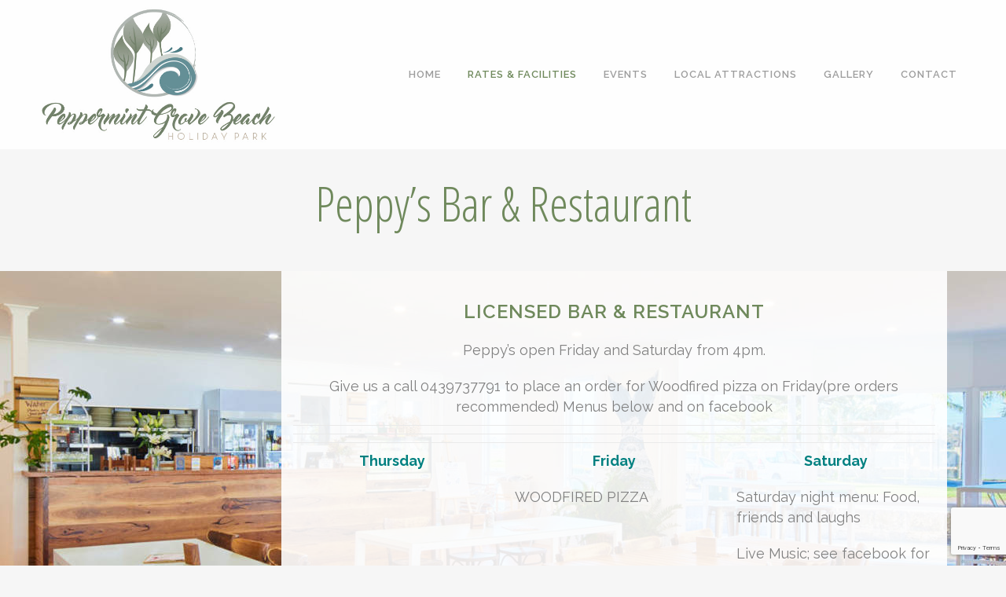

--- FILE ---
content_type: text/html; charset=UTF-8
request_url: https://peppybeach.com.au/restaurant/
body_size: 17961
content:
	<!DOCTYPE html>
<html lang="en-AU">
<head>
	<meta charset="UTF-8" />
	
				<meta name="viewport" content="width=device-width,initial-scale=1,user-scalable=no">
		
            
                        <link rel="shortcut icon" type="image/x-icon" href="">
            <link rel="apple-touch-icon" href=""/>
        
	<link rel="profile" href="https://gmpg.org/xfn/11" />
	<link rel="pingback" href="" />

	<meta name='robots' content='index, follow, max-image-preview:large, max-snippet:-1, max-video-preview:-1' />

	<!-- This site is optimized with the Yoast SEO plugin v18.4.1 - https://yoast.com/wordpress/plugins/seo/ -->
	<title>Bar &amp; Restaurant - Peppermint Grove Beach Holiday Park</title>
	<link rel="canonical" href="https://peppybeach.com.au/restaurant/" />
	<meta property="og:locale" content="en_US" />
	<meta property="og:type" content="article" />
	<meta property="og:title" content="Bar &amp; Restaurant - Peppermint Grove Beach Holiday Park" />
	<meta property="og:url" content="https://peppybeach.com.au/restaurant/" />
	<meta property="og:site_name" content="Peppermint Grove Beach Holiday Park" />
	<meta property="article:modified_time" content="2026-01-22T03:30:59+00:00" />
	<meta name="twitter:card" content="summary_large_image" />
	<meta name="twitter:label1" content="Est. reading time" />
	<meta name="twitter:data1" content="1 minute" />
	<script type="application/ld+json" class="yoast-schema-graph">{"@context":"https://schema.org","@graph":[{"@type":"WebSite","@id":"https://peppybeach.com.au/#website","url":"https://peppybeach.com.au/","name":"Peppermint Grove Beach Holiday Park","description":"","potentialAction":[{"@type":"SearchAction","target":{"@type":"EntryPoint","urlTemplate":"https://peppybeach.com.au/?s={search_term_string}"},"query-input":"required name=search_term_string"}],"inLanguage":"en-AU"},{"@type":"WebPage","@id":"https://peppybeach.com.au/restaurant/#webpage","url":"https://peppybeach.com.au/restaurant/","name":"Bar & Restaurant - Peppermint Grove Beach Holiday Park","isPartOf":{"@id":"https://peppybeach.com.au/#website"},"datePublished":"2022-10-04T07:38:36+00:00","dateModified":"2026-01-22T03:30:59+00:00","breadcrumb":{"@id":"https://peppybeach.com.au/restaurant/#breadcrumb"},"inLanguage":"en-AU","potentialAction":[{"@type":"ReadAction","target":["https://peppybeach.com.au/restaurant/"]}]},{"@type":"BreadcrumbList","@id":"https://peppybeach.com.au/restaurant/#breadcrumb","itemListElement":[{"@type":"ListItem","position":1,"name":"Home","item":"https://peppybeach.com.au/"},{"@type":"ListItem","position":2,"name":"Bar &#038; Restaurant"}]}]}</script>
	<!-- / Yoast SEO plugin. -->


<link rel='dns-prefetch' href='//maxcdn.bootstrapcdn.com' />
<link rel='dns-prefetch' href='//fonts.googleapis.com' />
<link rel='dns-prefetch' href='//use.fontawesome.com' />
<link rel='dns-prefetch' href='//s.w.org' />
<link rel="alternate" type="application/rss+xml" title="Peppermint Grove Beach Holiday Park &raquo; Feed" href="https://peppybeach.com.au/feed/" />
<link rel="alternate" type="application/rss+xml" title="Peppermint Grove Beach Holiday Park &raquo; Comments Feed" href="https://peppybeach.com.au/comments/feed/" />
		<script type="text/javascript">
			window._wpemojiSettings = {"baseUrl":"https:\/\/s.w.org\/images\/core\/emoji\/13.0.1\/72x72\/","ext":".png","svgUrl":"https:\/\/s.w.org\/images\/core\/emoji\/13.0.1\/svg\/","svgExt":".svg","source":{"concatemoji":"https:\/\/peppybeach.com.au\/wp-includes\/js\/wp-emoji-release.min.js?ver=5.7.14"}};
			!function(e,a,t){var n,r,o,i=a.createElement("canvas"),p=i.getContext&&i.getContext("2d");function s(e,t){var a=String.fromCharCode;p.clearRect(0,0,i.width,i.height),p.fillText(a.apply(this,e),0,0);e=i.toDataURL();return p.clearRect(0,0,i.width,i.height),p.fillText(a.apply(this,t),0,0),e===i.toDataURL()}function c(e){var t=a.createElement("script");t.src=e,t.defer=t.type="text/javascript",a.getElementsByTagName("head")[0].appendChild(t)}for(o=Array("flag","emoji"),t.supports={everything:!0,everythingExceptFlag:!0},r=0;r<o.length;r++)t.supports[o[r]]=function(e){if(!p||!p.fillText)return!1;switch(p.textBaseline="top",p.font="600 32px Arial",e){case"flag":return s([127987,65039,8205,9895,65039],[127987,65039,8203,9895,65039])?!1:!s([55356,56826,55356,56819],[55356,56826,8203,55356,56819])&&!s([55356,57332,56128,56423,56128,56418,56128,56421,56128,56430,56128,56423,56128,56447],[55356,57332,8203,56128,56423,8203,56128,56418,8203,56128,56421,8203,56128,56430,8203,56128,56423,8203,56128,56447]);case"emoji":return!s([55357,56424,8205,55356,57212],[55357,56424,8203,55356,57212])}return!1}(o[r]),t.supports.everything=t.supports.everything&&t.supports[o[r]],"flag"!==o[r]&&(t.supports.everythingExceptFlag=t.supports.everythingExceptFlag&&t.supports[o[r]]);t.supports.everythingExceptFlag=t.supports.everythingExceptFlag&&!t.supports.flag,t.DOMReady=!1,t.readyCallback=function(){t.DOMReady=!0},t.supports.everything||(n=function(){t.readyCallback()},a.addEventListener?(a.addEventListener("DOMContentLoaded",n,!1),e.addEventListener("load",n,!1)):(e.attachEvent("onload",n),a.attachEvent("onreadystatechange",function(){"complete"===a.readyState&&t.readyCallback()})),(n=t.source||{}).concatemoji?c(n.concatemoji):n.wpemoji&&n.twemoji&&(c(n.twemoji),c(n.wpemoji)))}(window,document,window._wpemojiSettings);
		</script>
		<style type="text/css">
img.wp-smiley,
img.emoji {
	display: inline !important;
	border: none !important;
	box-shadow: none !important;
	height: 1em !important;
	width: 1em !important;
	margin: 0 .07em !important;
	vertical-align: -0.1em !important;
	background: none !important;
	padding: 0 !important;
}
</style>
	<link rel='stylesheet' id='litespeed-cache-dummy-css'  href='https://peppybeach.com.au/wp-content/plugins/litespeed-cache/assets/css/litespeed-dummy.css?ver=5.7.14' type='text/css' media='all' />
<link rel='stylesheet' id='sbi_styles-css'  href='https://peppybeach.com.au/wp-content/plugins/instagram-feed/css/sbi-styles.min.css?ver=6.10.0' type='text/css' media='all' />
<link rel='stylesheet' id='layerslider-css'  href='https://peppybeach.com.au/wp-content/plugins/LayerSlider/assets/static/layerslider/css/layerslider.css?ver=6.11.6' type='text/css' media='all' />
<link rel='stylesheet' id='wp-block-library-css'  href='https://peppybeach.com.au/wp-includes/css/dist/block-library/style.min.css?ver=5.7.14' type='text/css' media='all' />
<link rel='stylesheet' id='rs-plugin-settings-css'  href='https://peppybeach.com.au/wp-content/plugins/revslider/public/assets/css/rs6.css?ver=6.4.6' type='text/css' media='all' />
<style id='rs-plugin-settings-inline-css' type='text/css'>
#rs-demo-id {}
</style>
<link rel='stylesheet' id='cff-css'  href='https://peppybeach.com.au/wp-content/plugins/custom-facebook-feed/assets/css/cff-style.min.css?ver=4.3.4' type='text/css' media='all' />
<link rel='stylesheet' id='sb-font-awesome-css'  href='https://maxcdn.bootstrapcdn.com/font-awesome/4.7.0/css/font-awesome.min.css?ver=5.7.14' type='text/css' media='all' />
<link rel='stylesheet' id='mediaelement-css'  href='https://peppybeach.com.au/wp-includes/js/mediaelement/mediaelementplayer-legacy.min.css?ver=4.2.16' type='text/css' media='all' />
<link rel='stylesheet' id='wp-mediaelement-css'  href='https://peppybeach.com.au/wp-includes/js/mediaelement/wp-mediaelement.min.css?ver=5.7.14' type='text/css' media='all' />
<link rel='stylesheet' id='bridge-default-style-css'  href='https://peppybeach.com.au/wp-content/themes/bridge/style.css?ver=5.7.14' type='text/css' media='all' />
<link rel='stylesheet' id='bridge-qode-font_awesome-css'  href='https://peppybeach.com.au/wp-content/themes/bridge/css/font-awesome/css/font-awesome.min.css?ver=5.7.14' type='text/css' media='all' />
<link rel='stylesheet' id='bridge-qode-font_elegant-css'  href='https://peppybeach.com.au/wp-content/themes/bridge/css/elegant-icons/style.min.css?ver=5.7.14' type='text/css' media='all' />
<link rel='stylesheet' id='bridge-qode-linea_icons-css'  href='https://peppybeach.com.au/wp-content/themes/bridge/css/linea-icons/style.css?ver=5.7.14' type='text/css' media='all' />
<link rel='stylesheet' id='bridge-qode-dripicons-css'  href='https://peppybeach.com.au/wp-content/themes/bridge/css/dripicons/dripicons.css?ver=5.7.14' type='text/css' media='all' />
<link rel='stylesheet' id='bridge-qode-kiko-css'  href='https://peppybeach.com.au/wp-content/themes/bridge/css/kiko/kiko-all.css?ver=5.7.14' type='text/css' media='all' />
<link rel='stylesheet' id='bridge-qode-font_awesome_5-css'  href='https://peppybeach.com.au/wp-content/themes/bridge/css/font-awesome-5/css/font-awesome-5.min.css?ver=5.7.14' type='text/css' media='all' />
<link rel='stylesheet' id='bridge-stylesheet-css'  href='https://peppybeach.com.au/wp-content/themes/bridge/css/stylesheet.min.css?ver=5.7.14' type='text/css' media='all' />
<style id='bridge-stylesheet-inline-css' type='text/css'>
   .page-id-875.disabled_footer_top .footer_top_holder, .page-id-875.disabled_footer_bottom .footer_bottom_holder { display: none;}


</style>
<link rel='stylesheet' id='bridge-print-css'  href='https://peppybeach.com.au/wp-content/themes/bridge/css/print.css?ver=5.7.14' type='text/css' media='all' />
<link rel='stylesheet' id='bridge-style-dynamic-css'  href='https://peppybeach.com.au/wp-content/themes/bridge/css/style_dynamic.css?ver=1679379279' type='text/css' media='all' />
<link rel='stylesheet' id='bridge-responsive-css'  href='https://peppybeach.com.au/wp-content/themes/bridge/css/responsive.min.css?ver=5.7.14' type='text/css' media='all' />
<link rel='stylesheet' id='bridge-style-dynamic-responsive-css'  href='https://peppybeach.com.au/wp-content/themes/bridge/css/style_dynamic_responsive.css?ver=1679379279' type='text/css' media='all' />
<style id='bridge-style-dynamic-responsive-inline-css' type='text/css'>
.hidden { display: none; }

.textShadow {
    text-shadow: 5px 5px 8px black;
}

.portfolio_description {
    min-height: 3.4rem;
}

.postsListingItem.margin.clearfix.filtr-item a:hover {
    color: white!important;
    background-color: rgb(108, 158, 72)!important;
}
.postsListingItem.margin.clearfix.filtr-item a {
    border-color: white!important;
    background: initial!important;
}
.postsListingContent {
    height: 220px;
    background-color: #648F96;
}
.postsListingContent,
.postsListingContent * {
    color: white;
}
h2.postsListingTitle {
    font-size: 20px;
}

/* Nice looking social media icons */
ul.social-icons li a i {
    background-color: #fff;
    border-radius: 100%;
    color: #335130;
    display: inline-block;
    font-size: 18px;
    height: 35px;
    line-height: 35px;
    margin: 0;
    padding: 0;
    text-align: center;
    width: 35px;
    transition: 
        background-color 0.8s ease-in,
        color  0.8s ease-in;
}
ul.social-icons li { margin: 5px 0; }
ul.social-icons li a:hover i { 
   background-color: #ffcb31;    
   background-color: #8899cc;
   color: white;
    transition: 
        background-color 0.02s ease-in,
        color  0.02s ease-in;
}

.qbutton:hover {
 \\  background: white;
}


/* Pretty link transitions*/
a, .footer_top a {
    transition: 
       background-color 0.8s ease,
        0.1s ease,
       color  0.8s ease!important;
}
a:not(.qbutton):hover {
    transition: 
       background-color 0.04s ease-in,
        0.2s ease-in,
       color 0.04s ease-in!important;
    color: #ffcb31!important;
    color: #5b88dd!important;
}
.footer_top a:not(.qbutton):hover  {
    transition: 
       background-color 0.04s ease-in,
        0.2s ease-in,
       color 0.04s ease-in!important;
    color: #ffcb31!important;
    color: #8899cc!important;
}

#back_to_top span {
    border-color: #6b8d94!important;
    background: #6b8d9455;
}
#back_to_top i {
    border-color: #6b8d94!important;
    color: #8899cc!important;
}

.second .menu-item a:hover {
    transition: 
       background-color 0.04s ease-in,
        0.2s ease-in,
       color 0.04s ease-in!important;
    color: #ffcb31!important;
    color: #bbccff!important;
}

/* remove borders from VC google maps */
.wpb_gmaps_widget .wpb_wrapper {
    padding: 0px!important;
}

/* Set the default page width for elements such as footer and header. */
.container_inner { max-width: 1200px; width: auto; }

/* Lock page width of QODE Full Width template to 1200px and then allow VC rows to bust out to full width by adding a custom class.  */
.vc_row.wpb_row:not(.fullWidth):not(.vc_inner),
.parallax_section_holder:not(.fullWidth):not(.vc_inner) {
  max-width: 1200px;
  margin: 0 auto;
}
/* If the above code is not enabled this class can be uncommented and its class can be added to VC rows to fix their width on full width page templates. */
.pageWidth {
  max-width: 1200px;
    margin: 0 auto!important;
}


/* add space between paragraphs */
.summary.entry-summary p + p,
.wpb_text_column p + p,
.wpb_text_column h1 + p, 
.wpb_text_column h2 + p, 
.wpb_text_column h3 + p, 
.wpb_text_column h4 + p, 
.wpb_text_column h5 + p, 
.wpb_text_column h6 + p,
.wpb_text_column p + h2, 
.wpb_text_column p + h2, 
.wpb_text_column p + h3,  
.wpb_text_column p + h4,  
.wpb_text_column p + h5,  
.wpb_text_column p + h6, 
.wpb_text_column + .wpb_text_column {
    margin-top: 20px;
}
.noParaMargin p{
    margin: 0!important;
}

/* Dot point wrap alignment (bullet)*/
.wpb_text_column .wpb_wrapper > ul > li,
.wpb_text_column .wpb_wrapper > ol > li,
.post_text_inner ul > li,
.post_text_inner ol > li,
.woocommerce-product-details__short-description ul > li,
.woocommerce-product-details__short-description ol > li
{
   list-style-position: outside;
   margin-left: 1em;
}
/* Dot point indentation (bullet)*/
.wpb_text_column .wpb_wrapper > ul,
.wpb_text_column .wpb_wrapper > ol,
.post_text_inner ul,
.post_text_inner ol,
.woocommerce-product-details__short-description ul,
.woocommerce-product-details__short-description ol
{
    padding-left: 2em;
    padding-bottom: 1em;
}


/* remove strange width of footer on small screens */
@media only screen and (max-width: 1000px) {
footer .container>.container_inner { width: 95%!important; }
font-family: 'Roboto Condensed', sans-serif;
}

/*
Hide some footer columns on mobile
*/
@media only screen and (max-width: 600px) {
   //.footer_col2 { display: none; }
   .footer_col3 { display: none; }
   .footer_col4 { display: none; }
}


/*
Give 4 column footer more content space 
This also centres the widget_text elements in the column 
*/
.footer_inner,
.footer_inner * { box-sizing: border-box; }
.footer_inner .column_inner { padding: 0px; display: inline-block; text-align: left; max-width: 100%;} 
.footer_inner .column1,
.footer_inner .column2, 
.footer_inner .column3, 
.footer_inner .column4 { padding: 0px!important; text-align: center; }
.footer_inner .four_columns .column1 .column_inner { padding-right: 5px; }
.footer_inner .four_columns .column2 .column_inner { padding: 0px 5px; }
.footer_inner .four_columns .column3 .column_inner { padding: 0px 5px; }
.footer_inner .four_columns .column4 .column_inner { padding-left: 5px; }
.footer_inner .column_inner .widget_text { margin: 0px!important; }

/* Less padding on the footer and smaller text*/
.footer_top {
    padding: 25px 0 25px;
    font-size: 0.85em;
}

/* 
Allow footer logos to look like they fade from white to colour on hover 
You will need to place both images in a div with the class "footerLogo" and the div should have a hard-coded width and height that matches the image's dimensions. The first images should be colour and the second one should be white on transparent.
The second image must have the class "topLogo".
Example code for a footer column text widget:
<div class="footerLogo" style="height: 49px; width: 175px;">
   <a href="https://agilis.net.au" target="_blank">
      <div class="footerLogoBG" style="background: white; border-radius: 10px"></div>
      <img src="/wp-content/uploads/2016/10/Logo-Square-300.png" class="footerLogo"></img>
      <img src="/wp-content/uploads/2016/10/Logo-Square-Mono-300.png" class="footerLogo FLTop"></img>
      <br>
      Proudly sponsored by Agilis IT
   </a>
</div>
*/
.footerLogo { position: relative; }
.footerLogo:hover { opacity: 1; }
.footerLogo .footerLogoBG {
  opacity: 0;
  width: 100%;
  height: 100%;
  transition: opacity 1s ease-in-out;*/
}
.footerLogo:hover .footerLogoBG { opacity: 1; }
.footerLogo img.footerLogo {
  position: absolute;
  width: 100%;
  left: 0px;
  top: 0px;
}
.footerLogo img.footerLogo.FLTop { transition: opacity 1s ease-in-out; }
.footerLogo img.footerLogo.FLTop:hover { opacity: 0; }
.footerLogo a { transition: color 1s ease-in-out; }
.footerLogo a:hover { color: #FFA500!important; }
.footerLogo img {
    max-width: 210px;
}



@media only screen and (max-width: 1220px) {
    .title_subtitle_holder {
        padding-left: 20px;
    }
}
</style>
<link rel='stylesheet' id='js_composer_front-css'  href='https://peppybeach.com.au/wp-content/plugins/js_composer/assets/css/js_composer.min.css?ver=6.6.0' type='text/css' media='all' />
<link rel='stylesheet' id='bridge-style-handle-google-fonts-css'  href='https://fonts.googleapis.com/css?family=Raleway%3A100%2C200%2C300%2C400%2C500%2C600%2C700%2C800%2C900%2C100italic%2C300italic%2C400italic%2C700italic%7COpen+Sans+Condensed%3A100%2C200%2C300%2C400%2C500%2C600%2C700%2C800%2C900%2C100italic%2C300italic%2C400italic%2C700italic&#038;subset=latin%2Clatin-ext&#038;ver=1.0.0' type='text/css' media='all' />
<link rel='stylesheet' id='bridge-core-dashboard-style-css'  href='https://peppybeach.com.au/wp-content/plugins/bridge-core/modules/core-dashboard/assets/css/core-dashboard.min.css?ver=5.7.14' type='text/css' media='all' />
<link rel='stylesheet' id='tablepress-default-css'  href='https://peppybeach.com.au/wp-content/plugins/tablepress/css/default.min.css?ver=1.14' type='text/css' media='all' />
<link rel='stylesheet' id='font-awesome-official-css'  href='https://use.fontawesome.com/releases/v5.15.1/css/all.css' type='text/css' media='all' integrity="sha384-vp86vTRFVJgpjF9jiIGPEEqYqlDwgyBgEF109VFjmqGmIY/Y4HV4d3Gp2irVfcrp" crossorigin="anonymous" />
<link rel='stylesheet' id='gforms_reset_css-css'  href='https://peppybeach.com.au/wp-content/plugins/gravityforms/css/formreset.min.css?ver=2.4.23.4' type='text/css' media='all' />
<link rel='stylesheet' id='gforms_datepicker_css-css'  href='https://peppybeach.com.au/wp-content/plugins/gravityforms/css/datepicker.min.css?ver=2.4.23.4' type='text/css' media='all' />
<link rel='stylesheet' id='gforms_formsmain_css-css'  href='https://peppybeach.com.au/wp-content/plugins/gravityforms/css/formsmain.min.css?ver=2.4.23.4' type='text/css' media='all' />
<link rel='stylesheet' id='gforms_ready_class_css-css'  href='https://peppybeach.com.au/wp-content/plugins/gravityforms/css/readyclass.min.css?ver=2.4.23.4' type='text/css' media='all' />
<link rel='stylesheet' id='gforms_browsers_css-css'  href='https://peppybeach.com.au/wp-content/plugins/gravityforms/css/browsers.min.css?ver=2.4.23.4' type='text/css' media='all' />
<link rel='stylesheet' id='font-awesome-official-v4shim-css'  href='https://use.fontawesome.com/releases/v5.15.1/css/v4-shims.css' type='text/css' media='all' integrity="sha384-WCuYjm/u5NsK4s/NfnJeHuMj6zzN2HFyjhBu/SnZJj7eZ6+ds4zqIM3wYgL59Clf" crossorigin="anonymous" />
<style id='font-awesome-official-v4shim-inline-css' type='text/css'>
@font-face {
font-family: "FontAwesome";
font-display: block;
src: url("https://use.fontawesome.com/releases/v5.15.1/webfonts/fa-brands-400.eot"),
		url("https://use.fontawesome.com/releases/v5.15.1/webfonts/fa-brands-400.eot?#iefix") format("embedded-opentype"),
		url("https://use.fontawesome.com/releases/v5.15.1/webfonts/fa-brands-400.woff2") format("woff2"),
		url("https://use.fontawesome.com/releases/v5.15.1/webfonts/fa-brands-400.woff") format("woff"),
		url("https://use.fontawesome.com/releases/v5.15.1/webfonts/fa-brands-400.ttf") format("truetype"),
		url("https://use.fontawesome.com/releases/v5.15.1/webfonts/fa-brands-400.svg#fontawesome") format("svg");
}

@font-face {
font-family: "FontAwesome";
font-display: block;
src: url("https://use.fontawesome.com/releases/v5.15.1/webfonts/fa-solid-900.eot"),
		url("https://use.fontawesome.com/releases/v5.15.1/webfonts/fa-solid-900.eot?#iefix") format("embedded-opentype"),
		url("https://use.fontawesome.com/releases/v5.15.1/webfonts/fa-solid-900.woff2") format("woff2"),
		url("https://use.fontawesome.com/releases/v5.15.1/webfonts/fa-solid-900.woff") format("woff"),
		url("https://use.fontawesome.com/releases/v5.15.1/webfonts/fa-solid-900.ttf") format("truetype"),
		url("https://use.fontawesome.com/releases/v5.15.1/webfonts/fa-solid-900.svg#fontawesome") format("svg");
}

@font-face {
font-family: "FontAwesome";
font-display: block;
src: url("https://use.fontawesome.com/releases/v5.15.1/webfonts/fa-regular-400.eot"),
		url("https://use.fontawesome.com/releases/v5.15.1/webfonts/fa-regular-400.eot?#iefix") format("embedded-opentype"),
		url("https://use.fontawesome.com/releases/v5.15.1/webfonts/fa-regular-400.woff2") format("woff2"),
		url("https://use.fontawesome.com/releases/v5.15.1/webfonts/fa-regular-400.woff") format("woff"),
		url("https://use.fontawesome.com/releases/v5.15.1/webfonts/fa-regular-400.ttf") format("truetype"),
		url("https://use.fontawesome.com/releases/v5.15.1/webfonts/fa-regular-400.svg#fontawesome") format("svg");
unicode-range: U+F004-F005,U+F007,U+F017,U+F022,U+F024,U+F02E,U+F03E,U+F044,U+F057-F059,U+F06E,U+F070,U+F075,U+F07B-F07C,U+F080,U+F086,U+F089,U+F094,U+F09D,U+F0A0,U+F0A4-F0A7,U+F0C5,U+F0C7-F0C8,U+F0E0,U+F0EB,U+F0F3,U+F0F8,U+F0FE,U+F111,U+F118-F11A,U+F11C,U+F133,U+F144,U+F146,U+F14A,U+F14D-F14E,U+F150-F152,U+F15B-F15C,U+F164-F165,U+F185-F186,U+F191-F192,U+F1AD,U+F1C1-F1C9,U+F1CD,U+F1D8,U+F1E3,U+F1EA,U+F1F6,U+F1F9,U+F20A,U+F247-F249,U+F24D,U+F254-F25B,U+F25D,U+F267,U+F271-F274,U+F279,U+F28B,U+F28D,U+F2B5-F2B6,U+F2B9,U+F2BB,U+F2BD,U+F2C1-F2C2,U+F2D0,U+F2D2,U+F2DC,U+F2ED,U+F328,U+F358-F35B,U+F3A5,U+F3D1,U+F410,U+F4AD;
}
</style>
<script type='text/javascript' src='https://peppybeach.com.au/wp-content/themes/bridge/js/plugins/ScrollToPlugin.min.js?ver=5.7.14' id='ScrollToPlugin-js'></script>
<script type='text/javascript' src='https://peppybeach.com.au/wp-includes/js/jquery/jquery.min.js?ver=3.5.1' id='jquery-core-js'></script>
<script type='text/javascript' src='https://peppybeach.com.au/wp-includes/js/jquery/jquery-migrate.min.js?ver=3.3.2' id='jquery-migrate-js'></script>
<script type='text/javascript' id='layerslider-utils-js-extra'>
/* <![CDATA[ */
var LS_Meta = {"v":"6.11.6","fixGSAP":"1"};
/* ]]> */
</script>
<script type='text/javascript' src='https://peppybeach.com.au/wp-content/plugins/LayerSlider/assets/static/layerslider/js/layerslider.utils.js?ver=6.11.6' id='layerslider-utils-js'></script>
<script type='text/javascript' src='https://peppybeach.com.au/wp-content/plugins/LayerSlider/assets/static/layerslider/js/layerslider.kreaturamedia.jquery.js?ver=6.11.6' id='layerslider-js'></script>
<script type='text/javascript' src='https://peppybeach.com.au/wp-content/plugins/LayerSlider/assets/static/layerslider/js/layerslider.transitions.js?ver=6.11.6' id='layerslider-transitions-js'></script>
<script type='text/javascript' src='https://peppybeach.com.au/wp-content/plugins/revslider/public/assets/js/rbtools.min.js?ver=6.4.4' id='tp-tools-js'></script>
<script type='text/javascript' src='https://peppybeach.com.au/wp-content/plugins/revslider/public/assets/js/rs6.min.js?ver=6.4.6' id='revmin-js'></script>
<script type='text/javascript' src='https://peppybeach.com.au/wp-content/plugins/gravityforms/js/jquery.json.min.js?ver=2.4.23.4' id='gform_json-js'></script>
<script type='text/javascript' id='gform_gravityforms-js-extra'>
/* <![CDATA[ */
var gf_global = {"gf_currency_config":{"name":"Australian Dollar","symbol_left":"$","symbol_right":"","symbol_padding":" ","thousand_separator":",","decimal_separator":".","decimals":2},"base_url":"https:\/\/peppybeach.com.au\/wp-content\/plugins\/gravityforms","number_formats":[],"spinnerUrl":"https:\/\/peppybeach.com.au\/wp-content\/plugins\/gravityforms\/images\/spinner.gif"};
/* ]]> */
</script>
<script type='text/javascript' src='https://peppybeach.com.au/wp-content/plugins/gravityforms/js/gravityforms.min.js?ver=2.4.23.4' id='gform_gravityforms-js'></script>
<script type='text/javascript' src='https://peppybeach.com.au/wp-content/plugins/gravityforms/js/jquery.maskedinput.min.js?ver=2.4.23.4' id='gform_masked_input-js'></script>
<meta name="generator" content="Powered by LayerSlider 6.11.6 - Multi-Purpose, Responsive, Parallax, Mobile-Friendly Slider Plugin for WordPress." />
<!-- LayerSlider updates and docs at: https://layerslider.kreaturamedia.com -->
<link rel="https://api.w.org/" href="https://peppybeach.com.au/wp-json/" /><link rel="alternate" type="application/json" href="https://peppybeach.com.au/wp-json/wp/v2/pages/875" /><link rel="EditURI" type="application/rsd+xml" title="RSD" href="https://peppybeach.com.au/xmlrpc.php?rsd" />
<link rel="wlwmanifest" type="application/wlwmanifest+xml" href="https://peppybeach.com.au/wp-includes/wlwmanifest.xml" /> 
<meta name="generator" content="WordPress 5.7.14" />
<link rel='shortlink' href='https://peppybeach.com.au/?p=875' />
<link rel="alternate" type="application/json+oembed" href="https://peppybeach.com.au/wp-json/oembed/1.0/embed?url=https%3A%2F%2Fpeppybeach.com.au%2Frestaurant%2F" />
<link rel="alternate" type="text/xml+oembed" href="https://peppybeach.com.au/wp-json/oembed/1.0/embed?url=https%3A%2F%2Fpeppybeach.com.au%2Frestaurant%2F&#038;format=xml" />
<link rel="shortcut icon" href="https://peppybeach.com.au/wp-content/uploads/2020/09/Logo-230x230-Square-Transparent.png" />	<script>
		window.addEventListener("load", main);

		function main()
		{
			console.log("Starting 'Expose JS Values to CSS' Snippet.");
			updateScreenCSS();
			document.addEventListener("mousemove", updateMouseCSS);
			window.addEventListener("resize", updateScreenCSS);
		}

		function updateMouseCSS(event)
		{
			let root = document.documentElement;
			let mouseX = event.clientX;
			let mouseY = event.clientY;
			let mousePercentX = event.clientX / innerWidth;
			let mousePercentY = event.clientY / innerHeight;

			root.style.setProperty("--mouseX", mouseX);
			root.style.setProperty("--mouseY", mouseY);
			root.style.setProperty("--mousePercentX", mousePercentX);
			root.style.setProperty("--mousePercentY", mousePercentY);
		}

		function updateScreenCSS(event)
		{
			let root = document.documentElement;
			let x = document.body.clientWidth;
			let y = document.body.clientHeight;

			root.style.setProperty("--screenLenX", x);
			root.style.setProperty("--screenLenY", y);
			
			// hack for custom posts display
			root.style.setProperty("--maxPosts", Math.floor(x / 300));
		}
	</script>
<style type="text/css">.recentcomments a{display:inline !important;padding:0 !important;margin:0 !important;}</style><meta name="generator" content="Powered by WPBakery Page Builder - drag and drop page builder for WordPress."/>
<meta name="generator" content="Powered by Slider Revolution 6.4.6 - responsive, Mobile-Friendly Slider Plugin for WordPress with comfortable drag and drop interface." />
<script type="text/javascript">function setREVStartSize(e){
			//window.requestAnimationFrame(function() {				 
				window.RSIW = window.RSIW===undefined ? window.innerWidth : window.RSIW;	
				window.RSIH = window.RSIH===undefined ? window.innerHeight : window.RSIH;	
				try {								
					var pw = document.getElementById(e.c).parentNode.offsetWidth,
						newh;
					pw = pw===0 || isNaN(pw) ? window.RSIW : pw;
					e.tabw = e.tabw===undefined ? 0 : parseInt(e.tabw);
					e.thumbw = e.thumbw===undefined ? 0 : parseInt(e.thumbw);
					e.tabh = e.tabh===undefined ? 0 : parseInt(e.tabh);
					e.thumbh = e.thumbh===undefined ? 0 : parseInt(e.thumbh);
					e.tabhide = e.tabhide===undefined ? 0 : parseInt(e.tabhide);
					e.thumbhide = e.thumbhide===undefined ? 0 : parseInt(e.thumbhide);
					e.mh = e.mh===undefined || e.mh=="" || e.mh==="auto" ? 0 : parseInt(e.mh,0);		
					if(e.layout==="fullscreen" || e.l==="fullscreen") 						
						newh = Math.max(e.mh,window.RSIH);					
					else{					
						e.gw = Array.isArray(e.gw) ? e.gw : [e.gw];
						for (var i in e.rl) if (e.gw[i]===undefined || e.gw[i]===0) e.gw[i] = e.gw[i-1];					
						e.gh = e.el===undefined || e.el==="" || (Array.isArray(e.el) && e.el.length==0)? e.gh : e.el;
						e.gh = Array.isArray(e.gh) ? e.gh : [e.gh];
						for (var i in e.rl) if (e.gh[i]===undefined || e.gh[i]===0) e.gh[i] = e.gh[i-1];
											
						var nl = new Array(e.rl.length),
							ix = 0,						
							sl;					
						e.tabw = e.tabhide>=pw ? 0 : e.tabw;
						e.thumbw = e.thumbhide>=pw ? 0 : e.thumbw;
						e.tabh = e.tabhide>=pw ? 0 : e.tabh;
						e.thumbh = e.thumbhide>=pw ? 0 : e.thumbh;					
						for (var i in e.rl) nl[i] = e.rl[i]<window.RSIW ? 0 : e.rl[i];
						sl = nl[0];									
						for (var i in nl) if (sl>nl[i] && nl[i]>0) { sl = nl[i]; ix=i;}															
						var m = pw>(e.gw[ix]+e.tabw+e.thumbw) ? 1 : (pw-(e.tabw+e.thumbw)) / (e.gw[ix]);					
						newh =  (e.gh[ix] * m) + (e.tabh + e.thumbh);
					}				
					if(window.rs_init_css===undefined) window.rs_init_css = document.head.appendChild(document.createElement("style"));					
					document.getElementById(e.c).height = newh+"px";
					window.rs_init_css.innerHTML += "#"+e.c+"_wrapper { height: "+newh+"px }";				
				} catch(e){
					console.log("Failure at Presize of Slider:" + e)
				}					   
			//});
		  };</script>
<style type="text/css" data-type="vc_shortcodes-custom-css">.vc_custom_1664873377482{background-color: #648f96 !important;}.vc_custom_1664874708534{background-color: rgba(255,255,255,0.9) !important;*background-color: rgb(255,255,255) !important;}</style><noscript><style> .wpb_animate_when_almost_visible { opacity: 1; }</style></noscript></head>

<body class="page-template page-template-full_width page-template-full_width-php page page-id-875 bridge-core-2.7.2  no_animation_on_touch qode-title-hidden qode-theme-ver-25.7 qode-theme-bridge qode_header_in_grid wpb-js-composer js-comp-ver-6.6.0 vc_responsive" itemscope itemtype="http://schema.org/WebPage">




<div class="wrapper">
	<div class="wrapper_inner">

    
		<!-- Google Analytics start -->
				<!-- Google Analytics end -->

		
	<header class=" scroll_header_top_area  fixed scrolled_not_transparent page_header">
	<div class="header_inner clearfix">
				<div class="header_top_bottom_holder">
			
			<div class="header_bottom clearfix" style=' background-color:rgba(255, 255, 255, 0.9);' >
								<div class="container">
					<div class="container_inner clearfix">
																				<div class="header_inner_left">
																	<div class="mobile_menu_button">
		<span>
			<i class="qode_icon_font_awesome fa fa-bars " ></i>		</span>
	</div>
								<div class="logo_wrapper" >
	<div class="q_logo">
		<a itemprop="url" href="https://peppybeach.com.au/" >
             <img itemprop="image" class="normal" src="https://peppybeach.com.au/wp-content/uploads/2020/09/Logo-Transparent-600x343-1.png" alt="Logo"> 			 <img itemprop="image" class="light" src="https://peppybeach.com.au/wp-content/themes/bridge/img/logo.png" alt="Logo"/> 			 <img itemprop="image" class="dark" src="https://peppybeach.com.au/wp-content/themes/bridge/img/logo_black.png" alt="Logo"/> 			 <img itemprop="image" class="sticky" src="https://peppybeach.com.au/wp-content/uploads/2020/09/Logo-230x230-Square-Transparent.png" alt="Logo"/> 			 <img itemprop="image" class="mobile" src="https://peppybeach.com.au/wp-content/uploads/2020/09/Logo-230x230-Square-Transparent.png" alt="Logo"/> 					</a>
	</div>
	</div>															</div>
															<div class="header_inner_right">
									<div class="side_menu_button_wrapper right">
																														<div class="side_menu_button">
																																	
										</div>
									</div>
								</div>
							
							
							<nav class="main_menu drop_down right">
								<ul id="menu-main-menu" class=""><li id="nav-menu-item-22" class="menu-item menu-item-type-post_type menu-item-object-page menu-item-home  narrow"><a href="https://peppybeach.com.au/" class=""><i class="menu_icon blank fa"></i><span>Home</span><span class="plus"></span></a></li>
<li id="nav-menu-item-483" class="menu-item menu-item-type-custom menu-item-object-custom current-menu-ancestor current-menu-parent menu-item-has-children active has_sub narrow"><a href="#" class=" current  no_link" style="cursor: default;" onclick="JavaScript: return false;"><i class="menu_icon blank fa"></i><span>Rates &#038; Facilities</span><span class="plus"></span></a>
<div class="second"><div class="inner"><ul>
	<li id="nav-menu-item-487" class="menu-item menu-item-type-post_type menu-item-object-page "><a href="https://peppybeach.com.au/wp-content-uploads-2025-05-park-rates-2026-v1-pdf/" class=""><i class="menu_icon blank fa"></i><span>Site Rates</span><span class="plus"></span></a></li>
	<li id="nav-menu-item-485" class="menu-item menu-item-type-post_type menu-item-object-page "><a href="https://peppybeach.com.au/https-peppybeach-com-au-wp-content-uploads-2024-04-park-rates-pdf-2024-pdf/" class=""><i class="menu_icon blank fa"></i><span>Studio Units</span><span class="plus"></span></a></li>
	<li id="nav-menu-item-974" class="menu-item menu-item-type-post_type menu-item-object-page current-menu-item page_item page-item-875 current_page_item "><a href="https://peppybeach.com.au/restaurant/" class=""><i class="menu_icon blank fa"></i><span>Bar &#038; Restaurant</span><span class="plus"></span></a></li>
	<li id="nav-menu-item-486" class="menu-item menu-item-type-post_type menu-item-object-page "><a href="https://peppybeach.com.au/features/" class=""><i class="menu_icon blank fa"></i><span>Features</span><span class="plus"></span></a></li>
	<li id="nav-menu-item-484" class="menu-item menu-item-type-post_type menu-item-object-page "><a href="https://peppybeach.com.au/liquor-store/" class=""><i class="menu_icon blank fa"></i><span>Liquor Store</span><span class="plus"></span></a></li>
</ul></div></div>
</li>
<li id="nav-menu-item-493" class="menu-item menu-item-type-custom menu-item-object-custom menu-item-has-children  has_sub narrow"><a href="#" class=""><i class="menu_icon blank fa"></i><span>Events</span><span class="plus"></span></a>
<div class="second"><div class="inner"><ul>
	<li id="nav-menu-item-492" class="menu-item menu-item-type-custom menu-item-object-custom "><a href="https://surething.com.au/leavers-accommodation/dunsborough/peppermint-grove-beach-holiday-park/" class=""><i class="menu_icon blank fa"></i><span>Leavers</span><span class="plus"></span></a></li>
	<li id="nav-menu-item-601" class="menu-item menu-item-type-post_type menu-item-object-page "><a href="https://peppybeach.com.au/parkival/" class=""><i class="menu_icon blank fa"></i><span>Parkival</span><span class="plus"></span></a></li>
</ul></div></div>
</li>
<li id="nav-menu-item-498" class="menu-item menu-item-type-post_type menu-item-object-page  narrow"><a href="https://peppybeach.com.au/local-attractions/" class=""><i class="menu_icon blank fa"></i><span>Local Attractions</span><span class="plus"></span></a></li>
<li id="nav-menu-item-488" class="menu-item menu-item-type-post_type menu-item-object-page  narrow"><a href="https://peppybeach.com.au/gallery/" class=""><i class="menu_icon blank fa"></i><span>Gallery</span><span class="plus"></span></a></li>
<li id="nav-menu-item-489" class="menu-item menu-item-type-post_type menu-item-object-page  narrow"><a href="https://peppybeach.com.au/contact/" class=""><i class="menu_icon blank fa"></i><span>Contact</span><span class="plus"></span></a></li>
</ul>							</nav>
														<nav class="mobile_menu">
	<ul id="menu-main-menu-1" class=""><li id="mobile-menu-item-22" class="menu-item menu-item-type-post_type menu-item-object-page menu-item-home "><a href="https://peppybeach.com.au/" class=""><span>Home</span></a><span class="mobile_arrow"><i class="fa fa-angle-right"></i><i class="fa fa-angle-down"></i></span></li>
<li id="mobile-menu-item-483" class="menu-item menu-item-type-custom menu-item-object-custom current-menu-ancestor current-menu-parent menu-item-has-children active has_sub"><h3><span>Rates &#038; Facilities</span></h3><span class="mobile_arrow"><i class="fa fa-angle-right"></i><i class="fa fa-angle-down"></i></span>
<ul class="sub_menu">
	<li id="mobile-menu-item-487" class="menu-item menu-item-type-post_type menu-item-object-page "><a href="https://peppybeach.com.au/wp-content-uploads-2025-05-park-rates-2026-v1-pdf/" class=""><span>Site Rates</span></a><span class="mobile_arrow"><i class="fa fa-angle-right"></i><i class="fa fa-angle-down"></i></span></li>
	<li id="mobile-menu-item-485" class="menu-item menu-item-type-post_type menu-item-object-page "><a href="https://peppybeach.com.au/https-peppybeach-com-au-wp-content-uploads-2024-04-park-rates-pdf-2024-pdf/" class=""><span>Studio Units</span></a><span class="mobile_arrow"><i class="fa fa-angle-right"></i><i class="fa fa-angle-down"></i></span></li>
	<li id="mobile-menu-item-974" class="menu-item menu-item-type-post_type menu-item-object-page current-menu-item page_item page-item-875 current_page_item "><a href="https://peppybeach.com.au/restaurant/" class=""><span>Bar &#038; Restaurant</span></a><span class="mobile_arrow"><i class="fa fa-angle-right"></i><i class="fa fa-angle-down"></i></span></li>
	<li id="mobile-menu-item-486" class="menu-item menu-item-type-post_type menu-item-object-page "><a href="https://peppybeach.com.au/features/" class=""><span>Features</span></a><span class="mobile_arrow"><i class="fa fa-angle-right"></i><i class="fa fa-angle-down"></i></span></li>
	<li id="mobile-menu-item-484" class="menu-item menu-item-type-post_type menu-item-object-page "><a href="https://peppybeach.com.au/liquor-store/" class=""><span>Liquor Store</span></a><span class="mobile_arrow"><i class="fa fa-angle-right"></i><i class="fa fa-angle-down"></i></span></li>
</ul>
</li>
<li id="mobile-menu-item-493" class="menu-item menu-item-type-custom menu-item-object-custom menu-item-has-children  has_sub"><a href="#" class=""><span>Events</span></a><span class="mobile_arrow"><i class="fa fa-angle-right"></i><i class="fa fa-angle-down"></i></span>
<ul class="sub_menu">
	<li id="mobile-menu-item-492" class="menu-item menu-item-type-custom menu-item-object-custom "><a href="https://surething.com.au/leavers-accommodation/dunsborough/peppermint-grove-beach-holiday-park/" class=""><span>Leavers</span></a><span class="mobile_arrow"><i class="fa fa-angle-right"></i><i class="fa fa-angle-down"></i></span></li>
	<li id="mobile-menu-item-601" class="menu-item menu-item-type-post_type menu-item-object-page "><a href="https://peppybeach.com.au/parkival/" class=""><span>Parkival</span></a><span class="mobile_arrow"><i class="fa fa-angle-right"></i><i class="fa fa-angle-down"></i></span></li>
</ul>
</li>
<li id="mobile-menu-item-498" class="menu-item menu-item-type-post_type menu-item-object-page "><a href="https://peppybeach.com.au/local-attractions/" class=""><span>Local Attractions</span></a><span class="mobile_arrow"><i class="fa fa-angle-right"></i><i class="fa fa-angle-down"></i></span></li>
<li id="mobile-menu-item-488" class="menu-item menu-item-type-post_type menu-item-object-page "><a href="https://peppybeach.com.au/gallery/" class=""><span>Gallery</span></a><span class="mobile_arrow"><i class="fa fa-angle-right"></i><i class="fa fa-angle-down"></i></span></li>
<li id="mobile-menu-item-489" class="menu-item menu-item-type-post_type menu-item-object-page "><a href="https://peppybeach.com.au/contact/" class=""><span>Contact</span></a><span class="mobile_arrow"><i class="fa fa-angle-right"></i><i class="fa fa-angle-down"></i></span></li>
</ul></nav>																				</div>
					</div>
									</div>
			</div>
		</div>
</header>	<a id="back_to_top" href="#">
        <span class="fa-stack">
            <i class="qode_icon_font_awesome fa fa-arrow-up " ></i>        </span>
	</a>
	
	
    
    	
    
    <div class="content content_top_margin">
        <div class="content_inner  ">
    					<div class="full_width">
	<div class="full_width_inner" >
										<div      class="vc_row wpb_row section vc_row-fluid " style=' text-align:left;'><div class=" full_section_inner clearfix"><div class="wpb_column vc_column_container vc_col-sm-12"><div class="vc_column-inner"><div class="wpb_wrapper">	<div class="vc_empty_space"  style="height: 32px" ><span
			class="vc_empty_space_inner">
			<span class="empty_space_image"  ></span>
		</span></div>


	<div class="wpb_text_column wpb_content_element ">
		<div class="wpb_wrapper">
			<h1 class="tribe-events-single-event-title" style="text-align: center;">Peppy&#8217;s Bar &amp; Restaurant</h1>

		</div> 
	</div> 	<div class="vc_empty_space"  style="height: 48px" ><span
			class="vc_empty_space_inner">
			<span class="empty_space_image"  ></span>
		</span></div>

</div></div></div></div></div><section      data-speed="1" class="parallax_section_holder  fullWidth " style = " height:px; background-image:url('https://peppybeach.com.au/wp-content/uploads/2022/10/1920x1281-Restaurant01.jpg');"><div class="parallax_content left"><div class='parallax_section_inner_margin clearfix'><div class="wpb_column vc_column_container vc_col-sm-3"><div class="vc_column-inner"><div class="wpb_wrapper"></div></div></div><div class="wpb_column vc_column_container vc_col-sm-9 vc_col-has-fill"><div class="vc_column-inner vc_custom_1664874708534"><div class="wpb_wrapper">
	<div class="wpb_text_column wpb_content_element ">
		<div class="wpb_wrapper">
			<h2 style="text-align: center;">Licensed Bar &amp; Restaurant</h2>
<p style="text-align: center;">Peppy&#8217;s open Friday and Saturday from 4pm.</p>
<p style="text-align: center;">Give us a call 0439737791 to place an order for Woodfired pizza on Friday(pre orders recommended) Menus below and on facebook</p>

		</div> 
	</div> <div class="separator  normal   " style=""></div>
<div class="separator  normal   " style=""></div>
<div class="separator  normal   " style=""></div>
<div      class="vc_row wpb_row section vc_row-fluid vc_inner " style=' text-align:left;'><div class=" full_section_inner clearfix"><div class="wpb_column vc_column_container vc_col-sm-4"><div class="vc_column-inner"><div class="wpb_wrapper">
	<div class="wpb_text_column wpb_content_element ">
		<div class="wpb_wrapper">
			<p style="text-align: center;"><span style="color: #008080;"><strong>Thursday</strong></span></p>

		</div> 
	</div> 
	<div class="wpb_text_column wpb_content_element ">
		<div class="wpb_wrapper">
			
		</div> 
	</div> </div></div></div><div class="wpb_column vc_column_container vc_col-sm-4"><div class="vc_column-inner"><div class="wpb_wrapper">
	<div class="wpb_text_column wpb_content_element ">
		<div class="wpb_wrapper">
			<p style="text-align: center;"><span style="color: #008080;"><strong>Friday</strong></span></p>

		</div> 
	</div> 
	<div class="wpb_text_column wpb_content_element ">
		<div class="wpb_wrapper">
			<p>WOODFIRED PIZZA</p>

		</div> 
	</div> </div></div></div><div class="wpb_column vc_column_container vc_col-sm-4"><div class="vc_column-inner"><div class="wpb_wrapper">
	<div class="wpb_text_column wpb_content_element ">
		<div class="wpb_wrapper">
			<p style="text-align: center;"><span style="color: #008080;"><strong>Saturday</strong></span></p>

		</div> 
	</div> 
	<div class="wpb_text_column wpb_content_element ">
		<div class="wpb_wrapper">
			<p>Saturday night menu: Food, friends and laughs</p>
<p>Live Music; see facebook for updates</p>

		</div> 
	</div> </div></div></div></div></div><div class="separator  normal   " style=""></div>
</div></div></div></div></div></section><div      class="vc_row wpb_row section vc_row-fluid  fullWidth" style=' text-align:left;'><div class=" full_section_inner clearfix"><div class="wpb_column vc_column_container vc_col-sm-12"><div class="vc_column-inner"><div class="wpb_wrapper"><div class="separator  normal   " style="margin-top: 64px;margin-bottom: 23px;"></div>
<div      class="vc_row wpb_row section vc_row-fluid vc_inner  pageWidth" style=' text-align:left;'><div class=" full_section_inner clearfix"><div class="wpb_column vc_column_container vc_col-sm-6"><div class="vc_column-inner"><div class="wpb_wrapper">
	<div class="wpb_text_column wpb_content_element ">
		<div class="wpb_wrapper">
			<h1 class="tribe-events-single-event-title" style="text-align: center;">Upcoming Events</h1>

		</div> 
	</div> 
	<div class="wpb_single_image wpb_content_element vc_align_left">
		<div class="wpb_wrapper">
			
			<div class="vc_single_image-wrapper   vc_box_border_grey"><img itemprop="image" class="vc_img-placeholder vc_single_image-img" src="https://peppybeach.com.au/wp-content/plugins/js_composer/assets/vc/no_image.png" /></div>
		</div>
	</div>
</div></div></div><div class="wpb_column vc_column_container vc_col-sm-6"><div class="vc_column-inner"><div class="wpb_wrapper"><div class="wpb_gallery wpb_content_element vc_clearfix"><div class="wpb_wrapper"><div class="wpb_gallery_slides has_control_nav wpb_flexslider flexslider_fade flexslider" data-interval="3" data-flex_fx="fade"data-control="true"data-direction="true"data-pause-on-hover="false"><ul class="slides"><li><a itemprop="image" class="qode-prettyphoto" href="https://peppybeach.com.au/wp-content/uploads/2022/10/1920x1281-Restaurant03-1024x683.jpg" data-rel="prettyPhoto[rel-875-1132735984]"><img width="1920" height="1281" src="https://peppybeach.com.au/wp-content/uploads/2022/10/1920x1281-Restaurant03.jpg" class="attachment-full" alt="" loading="lazy" srcset="https://peppybeach.com.au/wp-content/uploads/2022/10/1920x1281-Restaurant03.jpg 1920w, https://peppybeach.com.au/wp-content/uploads/2022/10/1920x1281-Restaurant03-300x200.jpg 300w, https://peppybeach.com.au/wp-content/uploads/2022/10/1920x1281-Restaurant03-1024x683.jpg 1024w, https://peppybeach.com.au/wp-content/uploads/2022/10/1920x1281-Restaurant03-768x512.jpg 768w, https://peppybeach.com.au/wp-content/uploads/2022/10/1920x1281-Restaurant03-1536x1025.jpg 1536w, https://peppybeach.com.au/wp-content/uploads/2022/10/1920x1281-Restaurant03-700x467.jpg 700w" sizes="(max-width: 1920px) 100vw, 1920px" /></a></li><li><a itemprop="image" class="qode-prettyphoto" href="https://peppybeach.com.au/wp-content/uploads/2022/10/1920x1281-Restaurant05-1024x683.jpg" data-rel="prettyPhoto[rel-875-1132735984]"><img width="1920" height="1281" src="https://peppybeach.com.au/wp-content/uploads/2022/10/1920x1281-Restaurant05.jpg" class="attachment-full" alt="" loading="lazy" srcset="https://peppybeach.com.au/wp-content/uploads/2022/10/1920x1281-Restaurant05.jpg 1920w, https://peppybeach.com.au/wp-content/uploads/2022/10/1920x1281-Restaurant05-300x200.jpg 300w, https://peppybeach.com.au/wp-content/uploads/2022/10/1920x1281-Restaurant05-1024x683.jpg 1024w, https://peppybeach.com.au/wp-content/uploads/2022/10/1920x1281-Restaurant05-768x512.jpg 768w, https://peppybeach.com.au/wp-content/uploads/2022/10/1920x1281-Restaurant05-1536x1025.jpg 1536w, https://peppybeach.com.au/wp-content/uploads/2022/10/1920x1281-Restaurant05-700x467.jpg 700w" sizes="(max-width: 1920px) 100vw, 1920px" /></a></li><li><a itemprop="image" class="qode-prettyphoto" href="https://peppybeach.com.au/wp-content/uploads/2022/10/1920x1281-Restaurant02-1024x683.jpg" data-rel="prettyPhoto[rel-875-1132735984]"><img width="1920" height="1281" src="https://peppybeach.com.au/wp-content/uploads/2022/10/1920x1281-Restaurant02.jpg" class="attachment-full" alt="" loading="lazy" srcset="https://peppybeach.com.au/wp-content/uploads/2022/10/1920x1281-Restaurant02.jpg 1920w, https://peppybeach.com.au/wp-content/uploads/2022/10/1920x1281-Restaurant02-300x200.jpg 300w, https://peppybeach.com.au/wp-content/uploads/2022/10/1920x1281-Restaurant02-1024x683.jpg 1024w, https://peppybeach.com.au/wp-content/uploads/2022/10/1920x1281-Restaurant02-768x512.jpg 768w, https://peppybeach.com.au/wp-content/uploads/2022/10/1920x1281-Restaurant02-1536x1025.jpg 1536w, https://peppybeach.com.au/wp-content/uploads/2022/10/1920x1281-Restaurant02-700x467.jpg 700w" sizes="(max-width: 1920px) 100vw, 1920px" /></a></li><li><a itemprop="image" class="qode-prettyphoto" href="https://peppybeach.com.au/wp-content/uploads/2022/10/1920x1281-Restaurant04-1024x683.jpg" data-rel="prettyPhoto[rel-875-1132735984]"><img width="1920" height="1281" src="https://peppybeach.com.au/wp-content/uploads/2022/10/1920x1281-Restaurant04.jpg" class="attachment-full" alt="" loading="lazy" srcset="https://peppybeach.com.au/wp-content/uploads/2022/10/1920x1281-Restaurant04.jpg 1920w, https://peppybeach.com.au/wp-content/uploads/2022/10/1920x1281-Restaurant04-300x200.jpg 300w, https://peppybeach.com.au/wp-content/uploads/2022/10/1920x1281-Restaurant04-1024x683.jpg 1024w, https://peppybeach.com.au/wp-content/uploads/2022/10/1920x1281-Restaurant04-768x512.jpg 768w, https://peppybeach.com.au/wp-content/uploads/2022/10/1920x1281-Restaurant04-1536x1025.jpg 1536w, https://peppybeach.com.au/wp-content/uploads/2022/10/1920x1281-Restaurant04-700x467.jpg 700w" sizes="(max-width: 1920px) 100vw, 1920px" /></a></li><li><a itemprop="image" class="qode-prettyphoto" href="https://peppybeach.com.au/wp-content/uploads/2024/10/rest-web-1024x683.jpg" data-rel="prettyPhoto[rel-875-1132735984]"><img width="1536" height="1025" src="https://peppybeach.com.au/wp-content/uploads/2024/10/rest-web.jpg" class="attachment-full" alt="" loading="lazy" srcset="https://peppybeach.com.au/wp-content/uploads/2024/10/rest-web.jpg 1536w, https://peppybeach.com.au/wp-content/uploads/2024/10/rest-web-300x200.jpg 300w, https://peppybeach.com.au/wp-content/uploads/2024/10/rest-web-1024x683.jpg 1024w, https://peppybeach.com.au/wp-content/uploads/2024/10/rest-web-768x513.jpg 768w, https://peppybeach.com.au/wp-content/uploads/2024/10/rest-web-700x467.jpg 700w" sizes="(max-width: 1536px) 100vw, 1536px" /></a></li><li><a itemprop="image" class="qode-prettyphoto" href="https://peppybeach.com.au/wp-content/uploads/2024/10/Restaurant-Photos-web-1024x768.jpg" data-rel="prettyPhoto[rel-875-1132735984]"><img width="2560" height="1920" src="https://peppybeach.com.au/wp-content/uploads/2024/10/Restaurant-Photos-web-scaled.jpg" class="attachment-full" alt="" loading="lazy" srcset="https://peppybeach.com.au/wp-content/uploads/2024/10/Restaurant-Photos-web-scaled.jpg 2560w, https://peppybeach.com.au/wp-content/uploads/2024/10/Restaurant-Photos-web-300x225.jpg 300w, https://peppybeach.com.au/wp-content/uploads/2024/10/Restaurant-Photos-web-1024x768.jpg 1024w, https://peppybeach.com.au/wp-content/uploads/2024/10/Restaurant-Photos-web-768x576.jpg 768w, https://peppybeach.com.au/wp-content/uploads/2024/10/Restaurant-Photos-web-1536x1152.jpg 1536w, https://peppybeach.com.au/wp-content/uploads/2024/10/Restaurant-Photos-web-2048x1536.jpg 2048w, https://peppybeach.com.au/wp-content/uploads/2024/10/Restaurant-Photos-web-800x600.jpg 800w, https://peppybeach.com.au/wp-content/uploads/2024/10/Restaurant-Photos-web-700x525.jpg 700w" sizes="(max-width: 2560px) 100vw, 2560px" /></a></li></ul></div></div></div></div></div></div></div></div></div></div></div></div></div><div      class="vc_row wpb_row section vc_row-fluid  fullWidth vc_custom_1664873377482" style=' text-align:left;'><div class=" full_section_inner clearfix"><div class="wpb_column vc_column_container vc_col-sm-12"><div class="vc_column-inner"><div class="wpb_wrapper">	<div class="vc_empty_space"  style="height: 16px" ><span
			class="vc_empty_space_inner">
			<span class="empty_space_image"  ></span>
		</span></div>

<div class="separator  normal   " style=""></div>

	<div class="wpb_text_column wpb_content_element ">
		<div class="wpb_wrapper">
			<h1 class="tribe-events-single-event-title" style="text-align: center;"><span style="color: #ffffff;">Menus</span></h1>

		</div> 
	</div> <div class="vc_text_separator wpb_content_element full separator_align_center"><div style='background-color:#648f96;'><span>click to enlarge</span></div></div>
	<div class="vc_empty_space"  style="height: 16px" ><span
			class="vc_empty_space_inner">
			<span class="empty_space_image"  ></span>
		</span></div>

</div></div></div></div></div><div      class="vc_row wpb_row section vc_row-fluid  fullWidth" style=' text-align:left;'><div class=" full_section_inner clearfix"><div class="wpb_column vc_column_container vc_col-sm-12"><div class="vc_column-inner"><div class="wpb_wrapper"><div      class="vc_row wpb_row section vc_row-fluid vc_inner " style=' text-align:center;'><div class=" full_section_inner clearfix"><div class="wpb_column vc_column_container vc_col-sm-3"><div class="vc_column-inner"><div class="wpb_wrapper">
	<div class="wpb_single_image wpb_content_element vc_align_left">
		<div class="wpb_wrapper">
			
			<a class="qode-prettyphoto qode-single-image-pretty-photo" data-rel="prettyPhoto[rel-875-527872995]" href="https://peppybeach.com.au/wp-content/uploads/2025/12/Pizza-Photo-Dinner-Menu-30-791x1024.png" target="_self"><div class="vc_single_image-wrapper   vc_box_border_grey"><img width="1545" height="1999" src="https://peppybeach.com.au/wp-content/uploads/2025/12/Pizza-Photo-Dinner-Menu-30.png" class="vc_single_image-img attachment-full" alt="" loading="lazy" srcset="https://peppybeach.com.au/wp-content/uploads/2025/12/Pizza-Photo-Dinner-Menu-30.png 1545w, https://peppybeach.com.au/wp-content/uploads/2025/12/Pizza-Photo-Dinner-Menu-30-232x300.png 232w, https://peppybeach.com.au/wp-content/uploads/2025/12/Pizza-Photo-Dinner-Menu-30-791x1024.png 791w, https://peppybeach.com.au/wp-content/uploads/2025/12/Pizza-Photo-Dinner-Menu-30-768x994.png 768w, https://peppybeach.com.au/wp-content/uploads/2025/12/Pizza-Photo-Dinner-Menu-30-1187x1536.png 1187w, https://peppybeach.com.au/wp-content/uploads/2025/12/Pizza-Photo-Dinner-Menu-30-700x906.png 700w" sizes="(max-width: 1545px) 100vw, 1545px" /></div></a>
		</div>
	</div>
	<div class="vc_empty_space"  style="height: 16px" ><span
			class="vc_empty_space_inner">
			<span class="empty_space_image"  ></span>
		</span></div>

<a  itemprop="url" href="/wp-content/uploads/2025/12/Pizza-Photo-Dinner-Menu-30.png" target="_self"  class="qbutton  default" style="">Download Menu</a>	<div class="vc_empty_space"  style="height: 16px" ><span
			class="vc_empty_space_inner">
			<span class="empty_space_image"  ></span>
		</span></div>

</div></div></div><div class="wpb_column vc_column_container vc_col-sm-3"><div class="vc_column-inner"><div class="wpb_wrapper">	<div class="vc_empty_space"  style="height: 16px" ><span
			class="vc_empty_space_inner">
			<span class="empty_space_image" style="background-image:url(https://peppybeach.com.au/wp-content/uploads/2025/12/Pizza-Photo-Dinner-Menu-30.png);background-repeat:no-repeat;" ></span>
		</span></div>

<a  itemprop="url" href="/wp-content/uploads/2025/12/Pizza-Photo-Dinner-Menu-30.png" target="_self"  class="qbutton  default" style="">Download Menu</a>	<div class="vc_empty_space"  style="height: 16px" ><span
			class="vc_empty_space_inner">
			<span class="empty_space_image"  ></span>
		</span></div>

</div></div></div><div class="wpb_column vc_column_container vc_col-sm-3"><div class="vc_column-inner"><div class="wpb_wrapper">	<div class="vc_empty_space"  style="height: 16px" ><span
			class="vc_empty_space_inner">
			<span class="empty_space_image" style="background-image:url(https://peppybeach.com.au/wp-content/uploads/2025/10/Restaurant-menus-53.png);background-repeat:no-repeat;" ></span>
		</span></div>

<a  itemprop="url" href="/wp-content/uploads/2026/01/Restaurant-menus-6.jpg" target="_self"  class="qbutton  default" style="">Download Menu</a>	<div class="vc_empty_space"  style="height: 16px" ><span
			class="vc_empty_space_inner">
			<span class="empty_space_image"  ></span>
		</span></div>

</div></div></div><div class="wpb_column vc_column_container vc_col-sm-3"><div class="vc_column-inner"><div class="wpb_wrapper">
	<div class="wpb_single_image wpb_content_element vc_align_left">
		<div class="wpb_wrapper">
			
			<a class="qode-prettyphoto qode-single-image-pretty-photo" data-rel="prettyPhoto[rel-875-795506228]" href="https://peppybeach.com.au/wp-content/uploads/2026/01/Restaurant-menus-6-724x1024.jpg" target="_self"><div class="vc_single_image-wrapper   vc_box_border_grey"><img width="1414" height="2000" src="https://peppybeach.com.au/wp-content/uploads/2026/01/Restaurant-menus-6.jpg" class="vc_single_image-img attachment-full" alt="" loading="lazy" srcset="https://peppybeach.com.au/wp-content/uploads/2026/01/Restaurant-menus-6.jpg 1414w, https://peppybeach.com.au/wp-content/uploads/2026/01/Restaurant-menus-6-212x300.jpg 212w, https://peppybeach.com.au/wp-content/uploads/2026/01/Restaurant-menus-6-724x1024.jpg 724w, https://peppybeach.com.au/wp-content/uploads/2026/01/Restaurant-menus-6-768x1086.jpg 768w, https://peppybeach.com.au/wp-content/uploads/2026/01/Restaurant-menus-6-1086x1536.jpg 1086w, https://peppybeach.com.au/wp-content/uploads/2026/01/Restaurant-menus-6-700x990.jpg 700w" sizes="(max-width: 1414px) 100vw, 1414px" /></div></a>
		</div>
	</div>
	<div class="vc_empty_space"  style="height: 16px" ><span
			class="vc_empty_space_inner">
			<span class="empty_space_image"  ></span>
		</span></div>

<a  itemprop="url" href="/wp-content/uploads/2026/01/Restaurant-menus-6.jpg" target="_self"  class="qbutton  default" style="">Download Menu</a>	<div class="vc_empty_space"  style="height: 16px" ><span
			class="vc_empty_space_inner">
			<span class="empty_space_image"  ></span>
		</span></div>

</div></div></div></div></div></div></div></div></div></div><div      class="vc_row wpb_row section vc_row-fluid " style=' text-align:left;'><div class=" full_section_inner clearfix"><div class="wpb_column vc_column_container vc_col-sm-12"><div class="vc_column-inner"><div class="wpb_wrapper">	<div class="vc_empty_space"  style="height: 64px" ><span
			class="vc_empty_space_inner">
			<span class="empty_space_image"  ></span>
		</span></div>

</div></div></div></div></div><div      class="vc_row wpb_row section vc_row-fluid " style=' text-align:left;'><div class=" full_section_inner clearfix"><div class="wpb_column vc_column_container vc_col-sm-12"><div class="vc_column-inner"><div class="wpb_wrapper">
	<div class="wpb_text_column wpb_content_element ">
		<div class="wpb_wrapper">
			<h1 class="tribe-events-single-event-title" style="text-align: left;">Function Enquiry</h1>

		</div> 
	</div> 
                <div class='gf_browser_chrome gform_wrapper' id='gform_wrapper_2' ><form method='post' enctype='multipart/form-data'  id='gform_2'  action='/restaurant/'>
                        <div class='gform_body'><ul id='gform_fields_2' class='gform_fields top_label form_sublabel_below description_below'><li id='field_2_9'  class='gfield gfield_contains_required field_sublabel_below field_description_below gfield_visibility_visible' ><label class='gfield_label gfield_label_before_complex'  >Name<span class='gfield_required'>*</span></label><div class='ginput_complex ginput_container no_prefix has_first_name no_middle_name has_last_name no_suffix gf_name_has_2 ginput_container_name' id='input_2_9'>
                            
                            <span id='input_2_9_3_container' class='name_first' >
                                                    <input type='text' name='input_9.3' id='input_2_9_3' value='' aria-label='First name'   aria-required="true" aria-invalid="false" />
                                                    <label for='input_2_9_3' >First</label>
                                                </span>
                            
                            <span id='input_2_9_6_container' class='name_last' >
                                                    <input type='text' name='input_9.6' id='input_2_9_6' value='' aria-label='Last name'   aria-required="true" aria-invalid="false" />
                                                    <label for='input_2_9_6' >Last</label>
                                                </span>
                            
                        </div></li><li id='field_2_10'  class='gfield gfield_contains_required field_sublabel_below field_description_below gfield_visibility_visible' ><label class='gfield_label' for='input_2_10' >Email<span class='gfield_required'>*</span></label><div class='ginput_container ginput_container_email'>
                            <input name='input_10' id='input_2_10' type='text' value='' class='medium'    aria-required="true" aria-invalid="false" aria-describedby="gfield_description_2_10"/>
                        </div><div class='gfield_description' id='gfield_description_2_10'>*typically replies within 7 business days</div></li><li id='field_2_11'  class='gfield field_sublabel_below field_description_below gfield_visibility_visible' ><label class='gfield_label' for='input_2_11' >Phone</label><div class='ginput_container ginput_container_phone'><input name='input_11' id='input_2_11' type='text' value='' class='medium'    aria-invalid="false"  /></div></li><li id='field_2_13'  class='gfield gfield_contains_required field_sublabel_below field_description_below gfield_visibility_visible' ><label class='gfield_label' for='input_2_13' >Function date<span class='gfield_required'>*</span></label><div class='ginput_container ginput_container_date'>
                            <input name='input_13' id='input_2_13' type='text' value='' class='datepicker medium dmy datepicker_with_icon'    aria-describedby='input_2_13_date_format' />
                            <span id='input_2_13_date_format' class='screen-reader-text'>Date Format: DD slash MM slash YYYY</span>
                        </div>
                        <input type='hidden' id='gforms_calendar_icon_input_2_13' class='gform_hidden' value='https://peppybeach.com.au/wp-content/plugins/gravityforms/images/calendar.png'/></li><li id='field_2_12'  class='gfield gfield_contains_required field_sublabel_below field_description_below gfield_visibility_visible' ><label class='gfield_label' for='input_2_12' >Number of guests<span class='gfield_required'>*</span></label><div class='ginput_container ginput_container_number'><input name='input_12' id='input_2_12' type='text'    value='' class='medium'     aria-required="true" aria-invalid="false" aria-describedby="gfield_description_2_12"/></div><div class='gfield_description' id='gfield_description_2_12'>*min. 40 - max. 100</div></li><li id='field_2_14'  class='gfield field_sublabel_below field_description_below gfield_visibility_visible' ><label class='gfield_label' for='input_2_14' >Additional comments</label><div class='ginput_container ginput_container_textarea'><textarea name='input_14' id='input_2_14' class='textarea medium'  aria-describedby="gfield_description_2_14"    aria-invalid="false"   rows='10' cols='50'></textarea></div><div class='gfield_description' id='gfield_description_2_14'>*e.g. time of day, type of event, etc. </div></li><li id='field_2_15'  class='gfield field_sublabel_below field_description_below gfield_visibility_visible' ><label class='gfield_label' for='input_2_15' >CAPTCHA</label><div id='input_2_15' class='ginput_container ginput_recaptcha' data-sitekey='6LdZRgAaAAAAAElq8cibHwVyxqdi41TkVx_0Bn2z'  data-theme='light' data-tabindex='-1' data-size='invisible' data-badge='bottomright'></div></li>
                            </ul></div>
        <div class='gform_footer top_label'> <input type='submit' id='gform_submit_button_2' class='gform_button button' value='Submit'  onclick='if(window["gf_submitting_2"]){return false;}  window["gf_submitting_2"]=true;  ' onkeypress='if( event.keyCode == 13 ){ if(window["gf_submitting_2"]){return false;} window["gf_submitting_2"]=true;  jQuery("#gform_2").trigger("submit",[true]); }' /> 
            <input type='hidden' class='gform_hidden' name='is_submit_2' value='1' />
            <input type='hidden' class='gform_hidden' name='gform_submit' value='2' />
            
            <input type='hidden' class='gform_hidden' name='gform_unique_id' value='' />
            <input type='hidden' class='gform_hidden' name='state_2' value='WyJbXSIsIjNiMTUxYjIyMWY3MmVjNmU3NmIyZjM0ZGNhYjU1MDlkIl0=' />
            <input type='hidden' class='gform_hidden' name='gform_target_page_number_2' id='gform_target_page_number_2' value='0' />
            <input type='hidden' class='gform_hidden' name='gform_source_page_number_2' id='gform_source_page_number_2' value='1' />
            <input type='hidden' name='gform_field_values' value='' />
            
        </div>
                        </form>
                        </div><script type='text/javascript'> jQuery(document).bind('gform_post_render', function(event, formId, currentPage){if(formId == 2) {jQuery('#input_2_11').mask('(999) 999-9999').bind('keypress', function(e){if(e.which == 13){jQuery(this).blur();} } );} } );jQuery(document).bind('gform_post_conditional_logic', function(event, formId, fields, isInit){} );</script><script type='text/javascript'> jQuery(document).ready(function(){jQuery(document).trigger('gform_post_render', [2, 1]) } ); </script>	<div class="vc_empty_space"  style="height: 32px" ><span
			class="vc_empty_space_inner">
			<span class="empty_space_image"  ></span>
		</span></div>

</div></div></div></div></div>
										 
												</div>
	</div>
				
	</div>
</div>



	<footer >
		<div class="footer_inner clearfix">
				<div class="footer_top_holder">
            			<div class="footer_top">
								<div class="container">
					<div class="container_inner">
																	<div class="four_columns clearfix">
								<div class="column1 footer_col1">
									<div class="column_inner">
										<div id="custom_html-6" class="widget_text widget widget_custom_html"><h5>Holiday Park</h5><div class="textwidget custom-html-widget"><div class="footerLogo" style="height: 100px; width: 100px;">
	<div class="footerLogoBG"></div>
<img src="/wp-content/uploads/2020/09/Logo-230x230-Square-Transparent.png" class="footerLogo">
<img src="/wp-content/uploads/2020/09/Logo-230x230-Square-monotone.png" class="footerLogo FLTop" style="background: #335130;">
</div>
<br>
<b>Park Address</b><br>
48 Peppermint Grove Rd,<br>
Peppermint Grove Beach,<br>
WA 6271</div></div>									</div>
								</div>
								<div class="column2 footer_col2">
									<div class="column_inner">
										<div id="custom_html-5" class="widget_text widget widget_custom_html"><h5>Contact</h5><div class="textwidget custom-html-widget"><b>Postal Address</b><br>
PO Box 639 Busselton<br>
WA 6280<br><br>
<b>Email</b><br>
<a href="/cdn-cgi/l/email-protection#543c3b383d30352d14243124242d363135373c7a373b397a35216b0721363e31372069113a25213d262d71666471666c3c3b383d30352d14243124242d363135373c7a373b397a352171666d" target="_blank" rel="noopener">
<span class="__cf_email__" data-cfemail="9bf3f4f7f2fffae2dbebfeebebe2f9fefaf8f3b5f8f4f6b5faee">[email&#160;protected]</span>
</a><br><br>
<b>Phone</b><br>
<a href="tel:0439737791">0439 737 791</a></div></div>									</div>
								</div>
								<div class="column3 footer_col3">
									<div class="column_inner">
																			</div>
								</div>
								<div class="column4 footer_col4">
									<div class="column_inner">
										<div id="custom_html-3" class="widget_text widget widget_custom_html"><h5>Useful Links</h5><div class="textwidget custom-html-widget"><div class="col-md-6">
   <ul class="social-icons style-three">
      <li><a target="_blank" href="https://www.facebook.com/peppybeach.com.au/" rel="noopener"><i class="fa fa-facebook"></i> Facebook</a></li>
      <li><a target="_blank" href="https://www.instagram.com/peppybeachholidaypark/" rel="noopener"><i class="fa fa-instagram"></i> Instagram</a></li>
		 <li><br><a target="_blank" href="https://peppybeach.com.au/wp-content-uploads-2021-08-rates-chart-2021-1-pdf/" rel="noopener">Booking Conditions</a></li>
		 <li><br><a target="_blank" href="https://peppybeach.com.au/wp-content/uploads/2023/03/PEPPERMINT-BEACH-CARAVAN-PARK-SITE-MAP.png" rel="noopener">Site Map</a></li>
      <li><br><a target="_blank" href="https://www.capel.wa.gov.au/discover/" rel="noopener">Local Attractions: Capel Shire</a></li>
   </ul>
 </div>
</div></div>									</div>
								</div>
							</div>
															</div>
				</div>
							</div>
					</div>
							<div class="footer_bottom_holder">
                									<div class="footer_bottom">
				<div class="textwidget custom-html-widget">© Peppermint Grove Beach Holiday Park 2016-present  | Design and hosting by <a href="http://agilis.net.au" title="Agilis IT Australia" target="_blank" style="color: #88bb88;" rel="noopener">Agilis IT Australia</a></div>			</div>
								</div>
				</div>
	</footer>
		
</div>
</div>
<!-- Custom Facebook Feed JS -->
<script data-cfasync="false" src="/cdn-cgi/scripts/5c5dd728/cloudflare-static/email-decode.min.js"></script><script type="text/javascript">var cffajaxurl = "https://peppybeach.com.au/wp-admin/admin-ajax.php";
var cfflinkhashtags = "true";
</script>
<!-- Instagram Feed JS -->
<script type="text/javascript">
var sbiajaxurl = "https://peppybeach.com.au/wp-admin/admin-ajax.php";
</script>
<script type="text/html" id="wpb-modifications"></script><script type='text/javascript' src='https://peppybeach.com.au/wp-content/plugins/custom-facebook-feed/assets/js/cff-scripts.min.js?ver=4.3.4' id='cffscripts-js'></script>
<script type='text/javascript' src='https://peppybeach.com.au/wp-includes/js/jquery/ui/core.min.js?ver=1.12.1' id='jquery-ui-core-js'></script>
<script type='text/javascript' src='https://peppybeach.com.au/wp-includes/js/jquery/ui/accordion.min.js?ver=1.12.1' id='jquery-ui-accordion-js'></script>
<script type='text/javascript' src='https://peppybeach.com.au/wp-includes/js/jquery/ui/menu.min.js?ver=1.12.1' id='jquery-ui-menu-js'></script>
<script type='text/javascript' src='https://peppybeach.com.au/wp-includes/js/dist/vendor/wp-polyfill.min.js?ver=7.4.4' id='wp-polyfill-js'></script>
<script type='text/javascript' id='wp-polyfill-js-after'>
( 'fetch' in window ) || document.write( '<script src="https://peppybeach.com.au/wp-includes/js/dist/vendor/wp-polyfill-fetch.min.js?ver=3.0.0"></scr' + 'ipt>' );( document.contains ) || document.write( '<script src="https://peppybeach.com.au/wp-includes/js/dist/vendor/wp-polyfill-node-contains.min.js?ver=3.42.0"></scr' + 'ipt>' );( window.DOMRect ) || document.write( '<script src="https://peppybeach.com.au/wp-includes/js/dist/vendor/wp-polyfill-dom-rect.min.js?ver=3.42.0"></scr' + 'ipt>' );( window.URL && window.URL.prototype && window.URLSearchParams ) || document.write( '<script src="https://peppybeach.com.au/wp-includes/js/dist/vendor/wp-polyfill-url.min.js?ver=3.6.4"></scr' + 'ipt>' );( window.FormData && window.FormData.prototype.keys ) || document.write( '<script src="https://peppybeach.com.au/wp-includes/js/dist/vendor/wp-polyfill-formdata.min.js?ver=3.0.12"></scr' + 'ipt>' );( Element.prototype.matches && Element.prototype.closest ) || document.write( '<script src="https://peppybeach.com.au/wp-includes/js/dist/vendor/wp-polyfill-element-closest.min.js?ver=2.0.2"></scr' + 'ipt>' );( 'objectFit' in document.documentElement.style ) || document.write( '<script src="https://peppybeach.com.au/wp-includes/js/dist/vendor/wp-polyfill-object-fit.min.js?ver=2.3.4"></scr' + 'ipt>' );
</script>
<script type='text/javascript' src='https://peppybeach.com.au/wp-includes/js/dist/dom-ready.min.js?ver=93db39f6fe07a70cb9217310bec0a531' id='wp-dom-ready-js'></script>
<script type='text/javascript' src='https://peppybeach.com.au/wp-includes/js/dist/hooks.min.js?ver=d0188aa6c336f8bb426fe5318b7f5b72' id='wp-hooks-js'></script>
<script type='text/javascript' src='https://peppybeach.com.au/wp-includes/js/dist/i18n.min.js?ver=6ae7d829c963a7d8856558f3f9b32b43' id='wp-i18n-js'></script>
<script type='text/javascript' id='wp-i18n-js-after'>
wp.i18n.setLocaleData( { 'text direction\u0004ltr': [ 'ltr' ] } );
</script>
<script type='text/javascript' id='wp-a11y-js-translations'>
( function( domain, translations ) {
	var localeData = translations.locale_data[ domain ] || translations.locale_data.messages;
	localeData[""].domain = domain;
	wp.i18n.setLocaleData( localeData, domain );
} )( "default", {"translation-revision-date":"2025-11-10 08:13:23+0000","generator":"GlotPress\/4.0.3","domain":"messages","locale_data":{"messages":{"":{"domain":"messages","plural-forms":"nplurals=2; plural=n != 1;","lang":"en_AU"},"Notifications":["Notifications"]}},"comment":{"reference":"wp-includes\/js\/dist\/a11y.js"}} );
</script>
<script type='text/javascript' src='https://peppybeach.com.au/wp-includes/js/dist/a11y.min.js?ver=f38c4dee80fd4bb43131247e3175c99a' id='wp-a11y-js'></script>
<script type='text/javascript' id='jquery-ui-autocomplete-js-extra'>
/* <![CDATA[ */
var uiAutocompleteL10n = {"noResults":"No results found.","oneResult":"1 result found. Use up and down arrow keys to navigate.","manyResults":"%d results found. Use up and down arrow keys to navigate.","itemSelected":"Item selected."};
/* ]]> */
</script>
<script type='text/javascript' src='https://peppybeach.com.au/wp-includes/js/jquery/ui/autocomplete.min.js?ver=1.12.1' id='jquery-ui-autocomplete-js'></script>
<script type='text/javascript' src='https://peppybeach.com.au/wp-includes/js/jquery/ui/controlgroup.min.js?ver=1.12.1' id='jquery-ui-controlgroup-js'></script>
<script type='text/javascript' src='https://peppybeach.com.au/wp-includes/js/jquery/ui/checkboxradio.min.js?ver=1.12.1' id='jquery-ui-checkboxradio-js'></script>
<script type='text/javascript' src='https://peppybeach.com.au/wp-includes/js/jquery/ui/button.min.js?ver=1.12.1' id='jquery-ui-button-js'></script>
<script type='text/javascript' src='https://peppybeach.com.au/wp-includes/js/jquery/ui/datepicker.min.js?ver=1.12.1' id='jquery-ui-datepicker-js'></script>
<script type='text/javascript' id='jquery-ui-datepicker-js-after'>
jQuery(document).ready(function(jQuery){jQuery.datepicker.setDefaults({"closeText":"Close","currentText":"Today","monthNames":["January","February","March","April","May","June","July","August","September","October","November","December"],"monthNamesShort":["Jan","Feb","Mar","Apr","May","Jun","Jul","Aug","Sep","Oct","Nov","Dec"],"nextText":"Next","prevText":"Previous","dayNames":["Sunday","Monday","Tuesday","Wednesday","Thursday","Friday","Saturday"],"dayNamesShort":["Sun","Mon","Tue","Wed","Thu","Fri","Sat"],"dayNamesMin":["S","M","T","W","T","F","S"],"dateFormat":"MM d, yy","firstDay":1,"isRTL":false});});
</script>
<script type='text/javascript' src='https://peppybeach.com.au/wp-includes/js/jquery/ui/mouse.min.js?ver=1.12.1' id='jquery-ui-mouse-js'></script>
<script type='text/javascript' src='https://peppybeach.com.au/wp-includes/js/jquery/ui/resizable.min.js?ver=1.12.1' id='jquery-ui-resizable-js'></script>
<script type='text/javascript' src='https://peppybeach.com.au/wp-includes/js/jquery/ui/draggable.min.js?ver=1.12.1' id='jquery-ui-draggable-js'></script>
<script type='text/javascript' src='https://peppybeach.com.au/wp-includes/js/jquery/ui/dialog.min.js?ver=1.12.1' id='jquery-ui-dialog-js'></script>
<script type='text/javascript' src='https://peppybeach.com.au/wp-includes/js/jquery/ui/droppable.min.js?ver=1.12.1' id='jquery-ui-droppable-js'></script>
<script type='text/javascript' src='https://peppybeach.com.au/wp-includes/js/jquery/ui/progressbar.min.js?ver=1.12.1' id='jquery-ui-progressbar-js'></script>
<script type='text/javascript' src='https://peppybeach.com.au/wp-includes/js/jquery/ui/selectable.min.js?ver=1.12.1' id='jquery-ui-selectable-js'></script>
<script type='text/javascript' src='https://peppybeach.com.au/wp-includes/js/jquery/ui/sortable.min.js?ver=1.12.1' id='jquery-ui-sortable-js'></script>
<script type='text/javascript' src='https://peppybeach.com.au/wp-includes/js/jquery/ui/slider.min.js?ver=1.12.1' id='jquery-ui-slider-js'></script>
<script type='text/javascript' src='https://peppybeach.com.au/wp-includes/js/jquery/ui/spinner.min.js?ver=1.12.1' id='jquery-ui-spinner-js'></script>
<script type='text/javascript' src='https://peppybeach.com.au/wp-includes/js/jquery/ui/tooltip.min.js?ver=1.12.1' id='jquery-ui-tooltip-js'></script>
<script type='text/javascript' src='https://peppybeach.com.au/wp-includes/js/jquery/ui/tabs.min.js?ver=1.12.1' id='jquery-ui-tabs-js'></script>
<script type='text/javascript' src='https://peppybeach.com.au/wp-includes/js/jquery/ui/effect.min.js?ver=1.12.1' id='jquery-effects-core-js'></script>
<script type='text/javascript' src='https://peppybeach.com.au/wp-includes/js/jquery/ui/effect-blind.min.js?ver=1.12.1' id='jquery-effects-blind-js'></script>
<script type='text/javascript' src='https://peppybeach.com.au/wp-includes/js/jquery/ui/effect-bounce.min.js?ver=1.12.1' id='jquery-effects-bounce-js'></script>
<script type='text/javascript' src='https://peppybeach.com.au/wp-includes/js/jquery/ui/effect-clip.min.js?ver=1.12.1' id='jquery-effects-clip-js'></script>
<script type='text/javascript' src='https://peppybeach.com.au/wp-includes/js/jquery/ui/effect-drop.min.js?ver=1.12.1' id='jquery-effects-drop-js'></script>
<script type='text/javascript' src='https://peppybeach.com.au/wp-includes/js/jquery/ui/effect-explode.min.js?ver=1.12.1' id='jquery-effects-explode-js'></script>
<script type='text/javascript' src='https://peppybeach.com.au/wp-includes/js/jquery/ui/effect-fade.min.js?ver=1.12.1' id='jquery-effects-fade-js'></script>
<script type='text/javascript' src='https://peppybeach.com.au/wp-includes/js/jquery/ui/effect-fold.min.js?ver=1.12.1' id='jquery-effects-fold-js'></script>
<script type='text/javascript' src='https://peppybeach.com.au/wp-includes/js/jquery/ui/effect-highlight.min.js?ver=1.12.1' id='jquery-effects-highlight-js'></script>
<script type='text/javascript' src='https://peppybeach.com.au/wp-includes/js/jquery/ui/effect-pulsate.min.js?ver=1.12.1' id='jquery-effects-pulsate-js'></script>
<script type='text/javascript' src='https://peppybeach.com.au/wp-includes/js/jquery/ui/effect-size.min.js?ver=1.12.1' id='jquery-effects-size-js'></script>
<script type='text/javascript' src='https://peppybeach.com.au/wp-includes/js/jquery/ui/effect-scale.min.js?ver=1.12.1' id='jquery-effects-scale-js'></script>
<script type='text/javascript' src='https://peppybeach.com.au/wp-includes/js/jquery/ui/effect-shake.min.js?ver=1.12.1' id='jquery-effects-shake-js'></script>
<script type='text/javascript' src='https://peppybeach.com.au/wp-includes/js/jquery/ui/effect-slide.min.js?ver=1.12.1' id='jquery-effects-slide-js'></script>
<script type='text/javascript' src='https://peppybeach.com.au/wp-includes/js/jquery/ui/effect-transfer.min.js?ver=1.12.1' id='jquery-effects-transfer-js'></script>
<script type='text/javascript' src='https://peppybeach.com.au/wp-content/themes/bridge/js/plugins/doubletaptogo.js?ver=5.7.14' id='doubleTapToGo-js'></script>
<script type='text/javascript' src='https://peppybeach.com.au/wp-content/themes/bridge/js/plugins/modernizr.min.js?ver=5.7.14' id='modernizr-js'></script>
<script type='text/javascript' src='https://peppybeach.com.au/wp-content/themes/bridge/js/plugins/jquery.appear.js?ver=5.7.14' id='appear-js'></script>
<script type='text/javascript' src='https://peppybeach.com.au/wp-includes/js/hoverIntent.min.js?ver=1.8.1' id='hoverIntent-js'></script>
<script type='text/javascript' src='https://peppybeach.com.au/wp-content/themes/bridge/js/plugins/counter.js?ver=5.7.14' id='counter-js'></script>
<script type='text/javascript' src='https://peppybeach.com.au/wp-content/themes/bridge/js/plugins/easypiechart.js?ver=5.7.14' id='easyPieChart-js'></script>
<script type='text/javascript' src='https://peppybeach.com.au/wp-content/themes/bridge/js/plugins/mixitup.js?ver=5.7.14' id='mixItUp-js'></script>
<script type='text/javascript' src='https://peppybeach.com.au/wp-content/themes/bridge/js/plugins/jquery.prettyPhoto.js?ver=5.7.14' id='prettyphoto-js'></script>
<script type='text/javascript' src='https://peppybeach.com.au/wp-content/themes/bridge/js/plugins/jquery.fitvids.js?ver=5.7.14' id='fitvids-js'></script>
<script type='text/javascript' src='https://peppybeach.com.au/wp-content/themes/bridge/js/plugins/jquery.flexslider-min.js?ver=5.7.14' id='flexslider-js'></script>
<script type='text/javascript' id='mediaelement-core-js-before'>
var mejsL10n = {"language":"en","strings":{"mejs.download-file":"Download File","mejs.install-flash":"You are using a browser that does not have Flash player enabled or installed. Please turn on your Flash player plugin or download the latest version from https:\/\/get.adobe.com\/flashplayer\/","mejs.fullscreen":"Fullscreen","mejs.play":"Play","mejs.pause":"Pause","mejs.time-slider":"Time Slider","mejs.time-help-text":"Use Left\/Right Arrow keys to advance one second, Up\/Down arrows to advance ten seconds.","mejs.live-broadcast":"Live Broadcast","mejs.volume-help-text":"Use Up\/Down Arrow keys to increase or decrease volume.","mejs.unmute":"Unmute","mejs.mute":"Mute","mejs.volume-slider":"Volume Slider","mejs.video-player":"Video Player","mejs.audio-player":"Audio Player","mejs.captions-subtitles":"Captions\/Subtitles","mejs.captions-chapters":"Chapters","mejs.none":"None","mejs.afrikaans":"Afrikaans","mejs.albanian":"Albanian","mejs.arabic":"Arabic","mejs.belarusian":"Belarusian","mejs.bulgarian":"Bulgarian","mejs.catalan":"Catalan","mejs.chinese":"Chinese","mejs.chinese-simplified":"Chinese (Simplified)","mejs.chinese-traditional":"Chinese (Traditional)","mejs.croatian":"Croatian","mejs.czech":"Czech","mejs.danish":"Danish","mejs.dutch":"Dutch","mejs.english":"English","mejs.estonian":"Estonian","mejs.filipino":"Filipino","mejs.finnish":"Finnish","mejs.french":"French","mejs.galician":"Galician","mejs.german":"German","mejs.greek":"Greek","mejs.haitian-creole":"Haitian Creole","mejs.hebrew":"Hebrew","mejs.hindi":"Hindi","mejs.hungarian":"Hungarian","mejs.icelandic":"Icelandic","mejs.indonesian":"Indonesian","mejs.irish":"Irish","mejs.italian":"Italian","mejs.japanese":"Japanese","mejs.korean":"Korean","mejs.latvian":"Latvian","mejs.lithuanian":"Lithuanian","mejs.macedonian":"Macedonian","mejs.malay":"Malay","mejs.maltese":"Maltese","mejs.norwegian":"Norwegian","mejs.persian":"Persian","mejs.polish":"Polish","mejs.portuguese":"Portuguese","mejs.romanian":"Romanian","mejs.russian":"Russian","mejs.serbian":"Serbian","mejs.slovak":"Slovak","mejs.slovenian":"Slovenian","mejs.spanish":"Spanish","mejs.swahili":"Swahili","mejs.swedish":"Swedish","mejs.tagalog":"Tagalog","mejs.thai":"Thai","mejs.turkish":"Turkish","mejs.ukrainian":"Ukrainian","mejs.vietnamese":"Vietnamese","mejs.welsh":"Welsh","mejs.yiddish":"Yiddish"}};
</script>
<script type='text/javascript' src='https://peppybeach.com.au/wp-includes/js/mediaelement/mediaelement-and-player.min.js?ver=4.2.16' id='mediaelement-core-js'></script>
<script type='text/javascript' src='https://peppybeach.com.au/wp-includes/js/mediaelement/mediaelement-migrate.min.js?ver=5.7.14' id='mediaelement-migrate-js'></script>
<script type='text/javascript' id='mediaelement-js-extra'>
/* <![CDATA[ */
var _wpmejsSettings = {"pluginPath":"\/wp-includes\/js\/mediaelement\/","classPrefix":"mejs-","stretching":"responsive"};
/* ]]> */
</script>
<script type='text/javascript' src='https://peppybeach.com.au/wp-includes/js/mediaelement/wp-mediaelement.min.js?ver=5.7.14' id='wp-mediaelement-js'></script>
<script type='text/javascript' src='https://peppybeach.com.au/wp-content/themes/bridge/js/plugins/infinitescroll.min.js?ver=5.7.14' id='infiniteScroll-js'></script>
<script type='text/javascript' src='https://peppybeach.com.au/wp-content/themes/bridge/js/plugins/jquery.waitforimages.js?ver=5.7.14' id='waitforimages-js'></script>
<script type='text/javascript' src='https://peppybeach.com.au/wp-includes/js/jquery/jquery.form.min.js?ver=4.2.1' id='jquery-form-js'></script>
<script type='text/javascript' src='https://peppybeach.com.au/wp-content/themes/bridge/js/plugins/waypoints.min.js?ver=5.7.14' id='waypoints-js'></script>
<script type='text/javascript' src='https://peppybeach.com.au/wp-content/themes/bridge/js/plugins/jplayer.min.js?ver=5.7.14' id='jplayer-js'></script>
<script type='text/javascript' src='https://peppybeach.com.au/wp-content/themes/bridge/js/plugins/bootstrap.carousel.js?ver=5.7.14' id='bootstrapCarousel-js'></script>
<script type='text/javascript' src='https://peppybeach.com.au/wp-content/themes/bridge/js/plugins/skrollr.js?ver=5.7.14' id='skrollr-js'></script>
<script type='text/javascript' src='https://peppybeach.com.au/wp-content/themes/bridge/js/plugins/Chart.min.js?ver=5.7.14' id='charts-js'></script>
<script type='text/javascript' src='https://peppybeach.com.au/wp-content/themes/bridge/js/plugins/jquery.easing.1.3.js?ver=5.7.14' id='easing-js'></script>
<script type='text/javascript' src='https://peppybeach.com.au/wp-content/themes/bridge/js/plugins/abstractBaseClass.js?ver=5.7.14' id='abstractBaseClass-js'></script>
<script type='text/javascript' src='https://peppybeach.com.au/wp-content/themes/bridge/js/plugins/jquery.countdown.js?ver=5.7.14' id='countdown-js'></script>
<script type='text/javascript' src='https://peppybeach.com.au/wp-content/themes/bridge/js/plugins/jquery.multiscroll.min.js?ver=5.7.14' id='multiscroll-js'></script>
<script type='text/javascript' src='https://peppybeach.com.au/wp-content/themes/bridge/js/plugins/jquery.justifiedGallery.min.js?ver=5.7.14' id='justifiedGallery-js'></script>
<script type='text/javascript' src='https://peppybeach.com.au/wp-content/themes/bridge/js/plugins/bigtext.js?ver=5.7.14' id='bigtext-js'></script>
<script type='text/javascript' src='https://peppybeach.com.au/wp-content/themes/bridge/js/plugins/jquery.sticky-kit.min.js?ver=5.7.14' id='stickyKit-js'></script>
<script type='text/javascript' src='https://peppybeach.com.au/wp-content/themes/bridge/js/plugins/owl.carousel.min.js?ver=5.7.14' id='owlCarousel-js'></script>
<script type='text/javascript' src='https://peppybeach.com.au/wp-content/themes/bridge/js/plugins/typed.js?ver=5.7.14' id='typed-js'></script>
<script type='text/javascript' src='https://peppybeach.com.au/wp-content/themes/bridge/js/plugins/jquery.carouFredSel-6.2.1.min.js?ver=5.7.14' id='carouFredSel-js'></script>
<script type='text/javascript' src='https://peppybeach.com.au/wp-content/themes/bridge/js/plugins/lemmon-slider.min.js?ver=5.7.14' id='lemmonSlider-js'></script>
<script type='text/javascript' src='https://peppybeach.com.au/wp-content/themes/bridge/js/plugins/jquery.fullPage.min.js?ver=5.7.14' id='one_page_scroll-js'></script>
<script type='text/javascript' src='https://peppybeach.com.au/wp-content/themes/bridge/js/plugins/jquery.mousewheel.min.js?ver=5.7.14' id='mousewheel-js'></script>
<script type='text/javascript' src='https://peppybeach.com.au/wp-content/themes/bridge/js/plugins/jquery.touchSwipe.min.js?ver=5.7.14' id='touchSwipe-js'></script>
<script type='text/javascript' src='https://peppybeach.com.au/wp-content/themes/bridge/js/plugins/jquery.isotope.min.js?ver=5.7.14' id='isotope-js'></script>
<script type='text/javascript' src='https://peppybeach.com.au/wp-content/themes/bridge/js/plugins/packery-mode.pkgd.min.js?ver=5.7.14' id='packery-js'></script>
<script type='text/javascript' src='https://peppybeach.com.au/wp-content/themes/bridge/js/plugins/jquery.stretch.js?ver=5.7.14' id='stretch-js'></script>
<script type='text/javascript' src='https://peppybeach.com.au/wp-content/themes/bridge/js/plugins/imagesloaded.js?ver=5.7.14' id='imagesLoaded-js'></script>
<script type='text/javascript' src='https://peppybeach.com.au/wp-content/themes/bridge/js/plugins/rangeslider.min.js?ver=5.7.14' id='rangeSlider-js'></script>
<script type='text/javascript' src='https://peppybeach.com.au/wp-content/themes/bridge/js/plugins/jquery.event.move.js?ver=5.7.14' id='eventMove-js'></script>
<script type='text/javascript' src='https://peppybeach.com.au/wp-content/themes/bridge/js/plugins/jquery.twentytwenty.js?ver=5.7.14' id='twentytwenty-js'></script>
<script type='text/javascript' src='https://peppybeach.com.au/wp-content/themes/bridge/js/plugins/swiper.min.js?ver=5.7.14' id='swiper-js'></script>
<script type='text/javascript' src='https://peppybeach.com.au/wp-content/themes/bridge/js/plugins/TweenLite.min.js?ver=5.7.14' id='TweenLite-js'></script>
<script type='text/javascript' src='https://peppybeach.com.au/wp-content/themes/bridge/js/plugins/smoothPageScroll.min.js?ver=5.7.14' id='smoothPageScroll-js'></script>
<script type='text/javascript' src='https://peppybeach.com.au/wp-content/themes/bridge/js/default_dynamic.js?ver=1679379279' id='bridge-default-dynamic-js'></script>
<script type='text/javascript' id='bridge-default-js-extra'>
/* <![CDATA[ */
var QodeAdminAjax = {"ajaxurl":"https:\/\/peppybeach.com.au\/wp-admin\/admin-ajax.php"};
var qodeGlobalVars = {"vars":{"qodeAddingToCartLabel":"Adding to Cart...","page_scroll_amount_for_sticky":""}};
/* ]]> */
</script>
<script type='text/javascript' src='https://peppybeach.com.au/wp-content/themes/bridge/js/default.min.js?ver=5.7.14' id='bridge-default-js'></script>
<script type='text/javascript' src='https://peppybeach.com.au/wp-includes/js/comment-reply.min.js?ver=5.7.14' id='comment-reply-js'></script>
<script type='text/javascript' src='https://peppybeach.com.au/wp-content/plugins/js_composer/assets/js/dist/js_composer_front.min.js?ver=6.6.0' id='wpb_composer_front_js-js'></script>
<script type='text/javascript' id='qode-like-js-extra'>
/* <![CDATA[ */
var qodeLike = {"ajaxurl":"https:\/\/peppybeach.com.au\/wp-admin\/admin-ajax.php"};
/* ]]> */
</script>
<script type='text/javascript' src='https://peppybeach.com.au/wp-content/themes/bridge/js/plugins/qode-like.min.js?ver=5.7.14' id='qode-like-js'></script>
<script type='text/javascript' src='https://peppybeach.com.au/wp-content/plugins/gravityforms/js/datepicker.min.js?ver=2.4.23.4' id='gform_datepicker_init-js'></script>
<script type='text/javascript' src='https://peppybeach.com.au/wp-includes/js/wp-embed.min.js?ver=5.7.14' id='wp-embed-js'></script>
<script type='text/javascript' src='https://www.google.com/recaptcha/api.js?hl=en&#038;render=explicit&#038;ver=5.7.14' id='gform_recaptcha-js'></script>
		<script type="text/javascript">
			( function( $ ) {
				$( document ).bind( 'gform_post_render', function() {
					var gfRecaptchaPoller = setInterval( function() {
						if( ! window.grecaptcha || ! window.grecaptcha.render ) {
							return;
						}
						renderRecaptcha();
						clearInterval( gfRecaptchaPoller );
					}, 100 );
				} );
			} )( jQuery );
		</script>

		<script defer src="https://static.cloudflareinsights.com/beacon.min.js/vcd15cbe7772f49c399c6a5babf22c1241717689176015" integrity="sha512-ZpsOmlRQV6y907TI0dKBHq9Md29nnaEIPlkf84rnaERnq6zvWvPUqr2ft8M1aS28oN72PdrCzSjY4U6VaAw1EQ==" data-cf-beacon='{"version":"2024.11.0","token":"91637533cabc4cc58252eb98f5897241","r":1,"server_timing":{"name":{"cfCacheStatus":true,"cfEdge":true,"cfExtPri":true,"cfL4":true,"cfOrigin":true,"cfSpeedBrain":true},"location_startswith":null}}' crossorigin="anonymous"></script>
</body>
</html>

<!-- Page cached by LiteSpeed Cache 7.7 on 2026-01-29 04:31:17 -->

--- FILE ---
content_type: text/html; charset=utf-8
request_url: https://www.google.com/recaptcha/api2/anchor?ar=1&k=6LdZRgAaAAAAAElq8cibHwVyxqdi41TkVx_0Bn2z&co=aHR0cHM6Ly9wZXBweWJlYWNoLmNvbS5hdTo0NDM.&hl=en&v=N67nZn4AqZkNcbeMu4prBgzg&theme=light&size=invisible&badge=bottomright&anchor-ms=20000&execute-ms=30000&cb=4nuri5vn22dh
body_size: 49067
content:
<!DOCTYPE HTML><html dir="ltr" lang="en"><head><meta http-equiv="Content-Type" content="text/html; charset=UTF-8">
<meta http-equiv="X-UA-Compatible" content="IE=edge">
<title>reCAPTCHA</title>
<style type="text/css">
/* cyrillic-ext */
@font-face {
  font-family: 'Roboto';
  font-style: normal;
  font-weight: 400;
  font-stretch: 100%;
  src: url(//fonts.gstatic.com/s/roboto/v48/KFO7CnqEu92Fr1ME7kSn66aGLdTylUAMa3GUBHMdazTgWw.woff2) format('woff2');
  unicode-range: U+0460-052F, U+1C80-1C8A, U+20B4, U+2DE0-2DFF, U+A640-A69F, U+FE2E-FE2F;
}
/* cyrillic */
@font-face {
  font-family: 'Roboto';
  font-style: normal;
  font-weight: 400;
  font-stretch: 100%;
  src: url(//fonts.gstatic.com/s/roboto/v48/KFO7CnqEu92Fr1ME7kSn66aGLdTylUAMa3iUBHMdazTgWw.woff2) format('woff2');
  unicode-range: U+0301, U+0400-045F, U+0490-0491, U+04B0-04B1, U+2116;
}
/* greek-ext */
@font-face {
  font-family: 'Roboto';
  font-style: normal;
  font-weight: 400;
  font-stretch: 100%;
  src: url(//fonts.gstatic.com/s/roboto/v48/KFO7CnqEu92Fr1ME7kSn66aGLdTylUAMa3CUBHMdazTgWw.woff2) format('woff2');
  unicode-range: U+1F00-1FFF;
}
/* greek */
@font-face {
  font-family: 'Roboto';
  font-style: normal;
  font-weight: 400;
  font-stretch: 100%;
  src: url(//fonts.gstatic.com/s/roboto/v48/KFO7CnqEu92Fr1ME7kSn66aGLdTylUAMa3-UBHMdazTgWw.woff2) format('woff2');
  unicode-range: U+0370-0377, U+037A-037F, U+0384-038A, U+038C, U+038E-03A1, U+03A3-03FF;
}
/* math */
@font-face {
  font-family: 'Roboto';
  font-style: normal;
  font-weight: 400;
  font-stretch: 100%;
  src: url(//fonts.gstatic.com/s/roboto/v48/KFO7CnqEu92Fr1ME7kSn66aGLdTylUAMawCUBHMdazTgWw.woff2) format('woff2');
  unicode-range: U+0302-0303, U+0305, U+0307-0308, U+0310, U+0312, U+0315, U+031A, U+0326-0327, U+032C, U+032F-0330, U+0332-0333, U+0338, U+033A, U+0346, U+034D, U+0391-03A1, U+03A3-03A9, U+03B1-03C9, U+03D1, U+03D5-03D6, U+03F0-03F1, U+03F4-03F5, U+2016-2017, U+2034-2038, U+203C, U+2040, U+2043, U+2047, U+2050, U+2057, U+205F, U+2070-2071, U+2074-208E, U+2090-209C, U+20D0-20DC, U+20E1, U+20E5-20EF, U+2100-2112, U+2114-2115, U+2117-2121, U+2123-214F, U+2190, U+2192, U+2194-21AE, U+21B0-21E5, U+21F1-21F2, U+21F4-2211, U+2213-2214, U+2216-22FF, U+2308-230B, U+2310, U+2319, U+231C-2321, U+2336-237A, U+237C, U+2395, U+239B-23B7, U+23D0, U+23DC-23E1, U+2474-2475, U+25AF, U+25B3, U+25B7, U+25BD, U+25C1, U+25CA, U+25CC, U+25FB, U+266D-266F, U+27C0-27FF, U+2900-2AFF, U+2B0E-2B11, U+2B30-2B4C, U+2BFE, U+3030, U+FF5B, U+FF5D, U+1D400-1D7FF, U+1EE00-1EEFF;
}
/* symbols */
@font-face {
  font-family: 'Roboto';
  font-style: normal;
  font-weight: 400;
  font-stretch: 100%;
  src: url(//fonts.gstatic.com/s/roboto/v48/KFO7CnqEu92Fr1ME7kSn66aGLdTylUAMaxKUBHMdazTgWw.woff2) format('woff2');
  unicode-range: U+0001-000C, U+000E-001F, U+007F-009F, U+20DD-20E0, U+20E2-20E4, U+2150-218F, U+2190, U+2192, U+2194-2199, U+21AF, U+21E6-21F0, U+21F3, U+2218-2219, U+2299, U+22C4-22C6, U+2300-243F, U+2440-244A, U+2460-24FF, U+25A0-27BF, U+2800-28FF, U+2921-2922, U+2981, U+29BF, U+29EB, U+2B00-2BFF, U+4DC0-4DFF, U+FFF9-FFFB, U+10140-1018E, U+10190-1019C, U+101A0, U+101D0-101FD, U+102E0-102FB, U+10E60-10E7E, U+1D2C0-1D2D3, U+1D2E0-1D37F, U+1F000-1F0FF, U+1F100-1F1AD, U+1F1E6-1F1FF, U+1F30D-1F30F, U+1F315, U+1F31C, U+1F31E, U+1F320-1F32C, U+1F336, U+1F378, U+1F37D, U+1F382, U+1F393-1F39F, U+1F3A7-1F3A8, U+1F3AC-1F3AF, U+1F3C2, U+1F3C4-1F3C6, U+1F3CA-1F3CE, U+1F3D4-1F3E0, U+1F3ED, U+1F3F1-1F3F3, U+1F3F5-1F3F7, U+1F408, U+1F415, U+1F41F, U+1F426, U+1F43F, U+1F441-1F442, U+1F444, U+1F446-1F449, U+1F44C-1F44E, U+1F453, U+1F46A, U+1F47D, U+1F4A3, U+1F4B0, U+1F4B3, U+1F4B9, U+1F4BB, U+1F4BF, U+1F4C8-1F4CB, U+1F4D6, U+1F4DA, U+1F4DF, U+1F4E3-1F4E6, U+1F4EA-1F4ED, U+1F4F7, U+1F4F9-1F4FB, U+1F4FD-1F4FE, U+1F503, U+1F507-1F50B, U+1F50D, U+1F512-1F513, U+1F53E-1F54A, U+1F54F-1F5FA, U+1F610, U+1F650-1F67F, U+1F687, U+1F68D, U+1F691, U+1F694, U+1F698, U+1F6AD, U+1F6B2, U+1F6B9-1F6BA, U+1F6BC, U+1F6C6-1F6CF, U+1F6D3-1F6D7, U+1F6E0-1F6EA, U+1F6F0-1F6F3, U+1F6F7-1F6FC, U+1F700-1F7FF, U+1F800-1F80B, U+1F810-1F847, U+1F850-1F859, U+1F860-1F887, U+1F890-1F8AD, U+1F8B0-1F8BB, U+1F8C0-1F8C1, U+1F900-1F90B, U+1F93B, U+1F946, U+1F984, U+1F996, U+1F9E9, U+1FA00-1FA6F, U+1FA70-1FA7C, U+1FA80-1FA89, U+1FA8F-1FAC6, U+1FACE-1FADC, U+1FADF-1FAE9, U+1FAF0-1FAF8, U+1FB00-1FBFF;
}
/* vietnamese */
@font-face {
  font-family: 'Roboto';
  font-style: normal;
  font-weight: 400;
  font-stretch: 100%;
  src: url(//fonts.gstatic.com/s/roboto/v48/KFO7CnqEu92Fr1ME7kSn66aGLdTylUAMa3OUBHMdazTgWw.woff2) format('woff2');
  unicode-range: U+0102-0103, U+0110-0111, U+0128-0129, U+0168-0169, U+01A0-01A1, U+01AF-01B0, U+0300-0301, U+0303-0304, U+0308-0309, U+0323, U+0329, U+1EA0-1EF9, U+20AB;
}
/* latin-ext */
@font-face {
  font-family: 'Roboto';
  font-style: normal;
  font-weight: 400;
  font-stretch: 100%;
  src: url(//fonts.gstatic.com/s/roboto/v48/KFO7CnqEu92Fr1ME7kSn66aGLdTylUAMa3KUBHMdazTgWw.woff2) format('woff2');
  unicode-range: U+0100-02BA, U+02BD-02C5, U+02C7-02CC, U+02CE-02D7, U+02DD-02FF, U+0304, U+0308, U+0329, U+1D00-1DBF, U+1E00-1E9F, U+1EF2-1EFF, U+2020, U+20A0-20AB, U+20AD-20C0, U+2113, U+2C60-2C7F, U+A720-A7FF;
}
/* latin */
@font-face {
  font-family: 'Roboto';
  font-style: normal;
  font-weight: 400;
  font-stretch: 100%;
  src: url(//fonts.gstatic.com/s/roboto/v48/KFO7CnqEu92Fr1ME7kSn66aGLdTylUAMa3yUBHMdazQ.woff2) format('woff2');
  unicode-range: U+0000-00FF, U+0131, U+0152-0153, U+02BB-02BC, U+02C6, U+02DA, U+02DC, U+0304, U+0308, U+0329, U+2000-206F, U+20AC, U+2122, U+2191, U+2193, U+2212, U+2215, U+FEFF, U+FFFD;
}
/* cyrillic-ext */
@font-face {
  font-family: 'Roboto';
  font-style: normal;
  font-weight: 500;
  font-stretch: 100%;
  src: url(//fonts.gstatic.com/s/roboto/v48/KFO7CnqEu92Fr1ME7kSn66aGLdTylUAMa3GUBHMdazTgWw.woff2) format('woff2');
  unicode-range: U+0460-052F, U+1C80-1C8A, U+20B4, U+2DE0-2DFF, U+A640-A69F, U+FE2E-FE2F;
}
/* cyrillic */
@font-face {
  font-family: 'Roboto';
  font-style: normal;
  font-weight: 500;
  font-stretch: 100%;
  src: url(//fonts.gstatic.com/s/roboto/v48/KFO7CnqEu92Fr1ME7kSn66aGLdTylUAMa3iUBHMdazTgWw.woff2) format('woff2');
  unicode-range: U+0301, U+0400-045F, U+0490-0491, U+04B0-04B1, U+2116;
}
/* greek-ext */
@font-face {
  font-family: 'Roboto';
  font-style: normal;
  font-weight: 500;
  font-stretch: 100%;
  src: url(//fonts.gstatic.com/s/roboto/v48/KFO7CnqEu92Fr1ME7kSn66aGLdTylUAMa3CUBHMdazTgWw.woff2) format('woff2');
  unicode-range: U+1F00-1FFF;
}
/* greek */
@font-face {
  font-family: 'Roboto';
  font-style: normal;
  font-weight: 500;
  font-stretch: 100%;
  src: url(//fonts.gstatic.com/s/roboto/v48/KFO7CnqEu92Fr1ME7kSn66aGLdTylUAMa3-UBHMdazTgWw.woff2) format('woff2');
  unicode-range: U+0370-0377, U+037A-037F, U+0384-038A, U+038C, U+038E-03A1, U+03A3-03FF;
}
/* math */
@font-face {
  font-family: 'Roboto';
  font-style: normal;
  font-weight: 500;
  font-stretch: 100%;
  src: url(//fonts.gstatic.com/s/roboto/v48/KFO7CnqEu92Fr1ME7kSn66aGLdTylUAMawCUBHMdazTgWw.woff2) format('woff2');
  unicode-range: U+0302-0303, U+0305, U+0307-0308, U+0310, U+0312, U+0315, U+031A, U+0326-0327, U+032C, U+032F-0330, U+0332-0333, U+0338, U+033A, U+0346, U+034D, U+0391-03A1, U+03A3-03A9, U+03B1-03C9, U+03D1, U+03D5-03D6, U+03F0-03F1, U+03F4-03F5, U+2016-2017, U+2034-2038, U+203C, U+2040, U+2043, U+2047, U+2050, U+2057, U+205F, U+2070-2071, U+2074-208E, U+2090-209C, U+20D0-20DC, U+20E1, U+20E5-20EF, U+2100-2112, U+2114-2115, U+2117-2121, U+2123-214F, U+2190, U+2192, U+2194-21AE, U+21B0-21E5, U+21F1-21F2, U+21F4-2211, U+2213-2214, U+2216-22FF, U+2308-230B, U+2310, U+2319, U+231C-2321, U+2336-237A, U+237C, U+2395, U+239B-23B7, U+23D0, U+23DC-23E1, U+2474-2475, U+25AF, U+25B3, U+25B7, U+25BD, U+25C1, U+25CA, U+25CC, U+25FB, U+266D-266F, U+27C0-27FF, U+2900-2AFF, U+2B0E-2B11, U+2B30-2B4C, U+2BFE, U+3030, U+FF5B, U+FF5D, U+1D400-1D7FF, U+1EE00-1EEFF;
}
/* symbols */
@font-face {
  font-family: 'Roboto';
  font-style: normal;
  font-weight: 500;
  font-stretch: 100%;
  src: url(//fonts.gstatic.com/s/roboto/v48/KFO7CnqEu92Fr1ME7kSn66aGLdTylUAMaxKUBHMdazTgWw.woff2) format('woff2');
  unicode-range: U+0001-000C, U+000E-001F, U+007F-009F, U+20DD-20E0, U+20E2-20E4, U+2150-218F, U+2190, U+2192, U+2194-2199, U+21AF, U+21E6-21F0, U+21F3, U+2218-2219, U+2299, U+22C4-22C6, U+2300-243F, U+2440-244A, U+2460-24FF, U+25A0-27BF, U+2800-28FF, U+2921-2922, U+2981, U+29BF, U+29EB, U+2B00-2BFF, U+4DC0-4DFF, U+FFF9-FFFB, U+10140-1018E, U+10190-1019C, U+101A0, U+101D0-101FD, U+102E0-102FB, U+10E60-10E7E, U+1D2C0-1D2D3, U+1D2E0-1D37F, U+1F000-1F0FF, U+1F100-1F1AD, U+1F1E6-1F1FF, U+1F30D-1F30F, U+1F315, U+1F31C, U+1F31E, U+1F320-1F32C, U+1F336, U+1F378, U+1F37D, U+1F382, U+1F393-1F39F, U+1F3A7-1F3A8, U+1F3AC-1F3AF, U+1F3C2, U+1F3C4-1F3C6, U+1F3CA-1F3CE, U+1F3D4-1F3E0, U+1F3ED, U+1F3F1-1F3F3, U+1F3F5-1F3F7, U+1F408, U+1F415, U+1F41F, U+1F426, U+1F43F, U+1F441-1F442, U+1F444, U+1F446-1F449, U+1F44C-1F44E, U+1F453, U+1F46A, U+1F47D, U+1F4A3, U+1F4B0, U+1F4B3, U+1F4B9, U+1F4BB, U+1F4BF, U+1F4C8-1F4CB, U+1F4D6, U+1F4DA, U+1F4DF, U+1F4E3-1F4E6, U+1F4EA-1F4ED, U+1F4F7, U+1F4F9-1F4FB, U+1F4FD-1F4FE, U+1F503, U+1F507-1F50B, U+1F50D, U+1F512-1F513, U+1F53E-1F54A, U+1F54F-1F5FA, U+1F610, U+1F650-1F67F, U+1F687, U+1F68D, U+1F691, U+1F694, U+1F698, U+1F6AD, U+1F6B2, U+1F6B9-1F6BA, U+1F6BC, U+1F6C6-1F6CF, U+1F6D3-1F6D7, U+1F6E0-1F6EA, U+1F6F0-1F6F3, U+1F6F7-1F6FC, U+1F700-1F7FF, U+1F800-1F80B, U+1F810-1F847, U+1F850-1F859, U+1F860-1F887, U+1F890-1F8AD, U+1F8B0-1F8BB, U+1F8C0-1F8C1, U+1F900-1F90B, U+1F93B, U+1F946, U+1F984, U+1F996, U+1F9E9, U+1FA00-1FA6F, U+1FA70-1FA7C, U+1FA80-1FA89, U+1FA8F-1FAC6, U+1FACE-1FADC, U+1FADF-1FAE9, U+1FAF0-1FAF8, U+1FB00-1FBFF;
}
/* vietnamese */
@font-face {
  font-family: 'Roboto';
  font-style: normal;
  font-weight: 500;
  font-stretch: 100%;
  src: url(//fonts.gstatic.com/s/roboto/v48/KFO7CnqEu92Fr1ME7kSn66aGLdTylUAMa3OUBHMdazTgWw.woff2) format('woff2');
  unicode-range: U+0102-0103, U+0110-0111, U+0128-0129, U+0168-0169, U+01A0-01A1, U+01AF-01B0, U+0300-0301, U+0303-0304, U+0308-0309, U+0323, U+0329, U+1EA0-1EF9, U+20AB;
}
/* latin-ext */
@font-face {
  font-family: 'Roboto';
  font-style: normal;
  font-weight: 500;
  font-stretch: 100%;
  src: url(//fonts.gstatic.com/s/roboto/v48/KFO7CnqEu92Fr1ME7kSn66aGLdTylUAMa3KUBHMdazTgWw.woff2) format('woff2');
  unicode-range: U+0100-02BA, U+02BD-02C5, U+02C7-02CC, U+02CE-02D7, U+02DD-02FF, U+0304, U+0308, U+0329, U+1D00-1DBF, U+1E00-1E9F, U+1EF2-1EFF, U+2020, U+20A0-20AB, U+20AD-20C0, U+2113, U+2C60-2C7F, U+A720-A7FF;
}
/* latin */
@font-face {
  font-family: 'Roboto';
  font-style: normal;
  font-weight: 500;
  font-stretch: 100%;
  src: url(//fonts.gstatic.com/s/roboto/v48/KFO7CnqEu92Fr1ME7kSn66aGLdTylUAMa3yUBHMdazQ.woff2) format('woff2');
  unicode-range: U+0000-00FF, U+0131, U+0152-0153, U+02BB-02BC, U+02C6, U+02DA, U+02DC, U+0304, U+0308, U+0329, U+2000-206F, U+20AC, U+2122, U+2191, U+2193, U+2212, U+2215, U+FEFF, U+FFFD;
}
/* cyrillic-ext */
@font-face {
  font-family: 'Roboto';
  font-style: normal;
  font-weight: 900;
  font-stretch: 100%;
  src: url(//fonts.gstatic.com/s/roboto/v48/KFO7CnqEu92Fr1ME7kSn66aGLdTylUAMa3GUBHMdazTgWw.woff2) format('woff2');
  unicode-range: U+0460-052F, U+1C80-1C8A, U+20B4, U+2DE0-2DFF, U+A640-A69F, U+FE2E-FE2F;
}
/* cyrillic */
@font-face {
  font-family: 'Roboto';
  font-style: normal;
  font-weight: 900;
  font-stretch: 100%;
  src: url(//fonts.gstatic.com/s/roboto/v48/KFO7CnqEu92Fr1ME7kSn66aGLdTylUAMa3iUBHMdazTgWw.woff2) format('woff2');
  unicode-range: U+0301, U+0400-045F, U+0490-0491, U+04B0-04B1, U+2116;
}
/* greek-ext */
@font-face {
  font-family: 'Roboto';
  font-style: normal;
  font-weight: 900;
  font-stretch: 100%;
  src: url(//fonts.gstatic.com/s/roboto/v48/KFO7CnqEu92Fr1ME7kSn66aGLdTylUAMa3CUBHMdazTgWw.woff2) format('woff2');
  unicode-range: U+1F00-1FFF;
}
/* greek */
@font-face {
  font-family: 'Roboto';
  font-style: normal;
  font-weight: 900;
  font-stretch: 100%;
  src: url(//fonts.gstatic.com/s/roboto/v48/KFO7CnqEu92Fr1ME7kSn66aGLdTylUAMa3-UBHMdazTgWw.woff2) format('woff2');
  unicode-range: U+0370-0377, U+037A-037F, U+0384-038A, U+038C, U+038E-03A1, U+03A3-03FF;
}
/* math */
@font-face {
  font-family: 'Roboto';
  font-style: normal;
  font-weight: 900;
  font-stretch: 100%;
  src: url(//fonts.gstatic.com/s/roboto/v48/KFO7CnqEu92Fr1ME7kSn66aGLdTylUAMawCUBHMdazTgWw.woff2) format('woff2');
  unicode-range: U+0302-0303, U+0305, U+0307-0308, U+0310, U+0312, U+0315, U+031A, U+0326-0327, U+032C, U+032F-0330, U+0332-0333, U+0338, U+033A, U+0346, U+034D, U+0391-03A1, U+03A3-03A9, U+03B1-03C9, U+03D1, U+03D5-03D6, U+03F0-03F1, U+03F4-03F5, U+2016-2017, U+2034-2038, U+203C, U+2040, U+2043, U+2047, U+2050, U+2057, U+205F, U+2070-2071, U+2074-208E, U+2090-209C, U+20D0-20DC, U+20E1, U+20E5-20EF, U+2100-2112, U+2114-2115, U+2117-2121, U+2123-214F, U+2190, U+2192, U+2194-21AE, U+21B0-21E5, U+21F1-21F2, U+21F4-2211, U+2213-2214, U+2216-22FF, U+2308-230B, U+2310, U+2319, U+231C-2321, U+2336-237A, U+237C, U+2395, U+239B-23B7, U+23D0, U+23DC-23E1, U+2474-2475, U+25AF, U+25B3, U+25B7, U+25BD, U+25C1, U+25CA, U+25CC, U+25FB, U+266D-266F, U+27C0-27FF, U+2900-2AFF, U+2B0E-2B11, U+2B30-2B4C, U+2BFE, U+3030, U+FF5B, U+FF5D, U+1D400-1D7FF, U+1EE00-1EEFF;
}
/* symbols */
@font-face {
  font-family: 'Roboto';
  font-style: normal;
  font-weight: 900;
  font-stretch: 100%;
  src: url(//fonts.gstatic.com/s/roboto/v48/KFO7CnqEu92Fr1ME7kSn66aGLdTylUAMaxKUBHMdazTgWw.woff2) format('woff2');
  unicode-range: U+0001-000C, U+000E-001F, U+007F-009F, U+20DD-20E0, U+20E2-20E4, U+2150-218F, U+2190, U+2192, U+2194-2199, U+21AF, U+21E6-21F0, U+21F3, U+2218-2219, U+2299, U+22C4-22C6, U+2300-243F, U+2440-244A, U+2460-24FF, U+25A0-27BF, U+2800-28FF, U+2921-2922, U+2981, U+29BF, U+29EB, U+2B00-2BFF, U+4DC0-4DFF, U+FFF9-FFFB, U+10140-1018E, U+10190-1019C, U+101A0, U+101D0-101FD, U+102E0-102FB, U+10E60-10E7E, U+1D2C0-1D2D3, U+1D2E0-1D37F, U+1F000-1F0FF, U+1F100-1F1AD, U+1F1E6-1F1FF, U+1F30D-1F30F, U+1F315, U+1F31C, U+1F31E, U+1F320-1F32C, U+1F336, U+1F378, U+1F37D, U+1F382, U+1F393-1F39F, U+1F3A7-1F3A8, U+1F3AC-1F3AF, U+1F3C2, U+1F3C4-1F3C6, U+1F3CA-1F3CE, U+1F3D4-1F3E0, U+1F3ED, U+1F3F1-1F3F3, U+1F3F5-1F3F7, U+1F408, U+1F415, U+1F41F, U+1F426, U+1F43F, U+1F441-1F442, U+1F444, U+1F446-1F449, U+1F44C-1F44E, U+1F453, U+1F46A, U+1F47D, U+1F4A3, U+1F4B0, U+1F4B3, U+1F4B9, U+1F4BB, U+1F4BF, U+1F4C8-1F4CB, U+1F4D6, U+1F4DA, U+1F4DF, U+1F4E3-1F4E6, U+1F4EA-1F4ED, U+1F4F7, U+1F4F9-1F4FB, U+1F4FD-1F4FE, U+1F503, U+1F507-1F50B, U+1F50D, U+1F512-1F513, U+1F53E-1F54A, U+1F54F-1F5FA, U+1F610, U+1F650-1F67F, U+1F687, U+1F68D, U+1F691, U+1F694, U+1F698, U+1F6AD, U+1F6B2, U+1F6B9-1F6BA, U+1F6BC, U+1F6C6-1F6CF, U+1F6D3-1F6D7, U+1F6E0-1F6EA, U+1F6F0-1F6F3, U+1F6F7-1F6FC, U+1F700-1F7FF, U+1F800-1F80B, U+1F810-1F847, U+1F850-1F859, U+1F860-1F887, U+1F890-1F8AD, U+1F8B0-1F8BB, U+1F8C0-1F8C1, U+1F900-1F90B, U+1F93B, U+1F946, U+1F984, U+1F996, U+1F9E9, U+1FA00-1FA6F, U+1FA70-1FA7C, U+1FA80-1FA89, U+1FA8F-1FAC6, U+1FACE-1FADC, U+1FADF-1FAE9, U+1FAF0-1FAF8, U+1FB00-1FBFF;
}
/* vietnamese */
@font-face {
  font-family: 'Roboto';
  font-style: normal;
  font-weight: 900;
  font-stretch: 100%;
  src: url(//fonts.gstatic.com/s/roboto/v48/KFO7CnqEu92Fr1ME7kSn66aGLdTylUAMa3OUBHMdazTgWw.woff2) format('woff2');
  unicode-range: U+0102-0103, U+0110-0111, U+0128-0129, U+0168-0169, U+01A0-01A1, U+01AF-01B0, U+0300-0301, U+0303-0304, U+0308-0309, U+0323, U+0329, U+1EA0-1EF9, U+20AB;
}
/* latin-ext */
@font-face {
  font-family: 'Roboto';
  font-style: normal;
  font-weight: 900;
  font-stretch: 100%;
  src: url(//fonts.gstatic.com/s/roboto/v48/KFO7CnqEu92Fr1ME7kSn66aGLdTylUAMa3KUBHMdazTgWw.woff2) format('woff2');
  unicode-range: U+0100-02BA, U+02BD-02C5, U+02C7-02CC, U+02CE-02D7, U+02DD-02FF, U+0304, U+0308, U+0329, U+1D00-1DBF, U+1E00-1E9F, U+1EF2-1EFF, U+2020, U+20A0-20AB, U+20AD-20C0, U+2113, U+2C60-2C7F, U+A720-A7FF;
}
/* latin */
@font-face {
  font-family: 'Roboto';
  font-style: normal;
  font-weight: 900;
  font-stretch: 100%;
  src: url(//fonts.gstatic.com/s/roboto/v48/KFO7CnqEu92Fr1ME7kSn66aGLdTylUAMa3yUBHMdazQ.woff2) format('woff2');
  unicode-range: U+0000-00FF, U+0131, U+0152-0153, U+02BB-02BC, U+02C6, U+02DA, U+02DC, U+0304, U+0308, U+0329, U+2000-206F, U+20AC, U+2122, U+2191, U+2193, U+2212, U+2215, U+FEFF, U+FFFD;
}

</style>
<link rel="stylesheet" type="text/css" href="https://www.gstatic.com/recaptcha/releases/N67nZn4AqZkNcbeMu4prBgzg/styles__ltr.css">
<script nonce="1a7v6au1TP4wN9KV8J_g8w" type="text/javascript">window['__recaptcha_api'] = 'https://www.google.com/recaptcha/api2/';</script>
<script type="text/javascript" src="https://www.gstatic.com/recaptcha/releases/N67nZn4AqZkNcbeMu4prBgzg/recaptcha__en.js" nonce="1a7v6au1TP4wN9KV8J_g8w">
      
    </script></head>
<body><div id="rc-anchor-alert" class="rc-anchor-alert"></div>
<input type="hidden" id="recaptcha-token" value="[base64]">
<script type="text/javascript" nonce="1a7v6au1TP4wN9KV8J_g8w">
      recaptcha.anchor.Main.init("[\x22ainput\x22,[\x22bgdata\x22,\x22\x22,\[base64]/[base64]/[base64]/ZyhXLGgpOnEoW04sMjEsbF0sVywwKSxoKSxmYWxzZSxmYWxzZSl9Y2F0Y2goayl7RygzNTgsVyk/[base64]/[base64]/[base64]/[base64]/[base64]/[base64]/[base64]/bmV3IEJbT10oRFswXSk6dz09Mj9uZXcgQltPXShEWzBdLERbMV0pOnc9PTM/bmV3IEJbT10oRFswXSxEWzFdLERbMl0pOnc9PTQ/[base64]/[base64]/[base64]/[base64]/[base64]\\u003d\x22,\[base64]\x22,\x22w47CgipHEsK9aMOPQUTDrsKsAXJ4wognbsOpD3zDkGV6woUHwrQ5wrRiWgzClQzCk3/DjB7DhGXDucOnEylMXCUywprDoHg6w4TCnsOHw7A3woPDusOvT24dw6JkwrtPcMKDDmTChHvDjsKhalx2AULDssKpYCzCjk8Dw48cw44FKAULIGrCicKdYHfClsKrV8K7VcO7wrZdS8KqT1YRw4/DsX7DswIew7E3SxhGw41HwpjDrHLDvS82Mktrw7XDqcKdw7Evwr4CL8KqwrcLwozCncOWw4/[base64]/Dk8KawqjDpxYDw6zCi8KXw78aW8Khwq/DpRLDnF7DuQ4gwqTDuX3Dg38zE8O7HsKGwq/DpS3DsTjDncKPwpolwptfDsOSw4IWw5UZesKawoQeEMO2dnR9E8OfAcO7WSdrw4UZwpjCs8OywrRewp7CujvDpwBSYSHCmyHDkMKaw4FiwovDtDjCtj0NwqfCpcKNw6bCtxIdwoHDtGbCncKaeMK2w7nDo8Khwr/[base64]/[base64]/Dq8OdB8ODwrzDgiPCs8KqchPChlpvw5JgwqVtwql/ccOsK1I5YCk7woYEeCrDmcK1acOhwpbDgsKewphORAXDr2TCu3F0UizDqcOMGMKnwqwUfsKDNcKrZ8Kowp9ZfX4TajfCk8Kdw7kawofChcKMwqAswrc5w6p1AcKtw6NiVcKxw6BiHEnDnRxTCBTCjF/[base64]/[base64]/w5VXTcKoUsOaDcOmV8Otw4BIw7fCl8K7w5DCi3gSLcO5w6Qiw43Dl8Kjwo0wwolbCHxCdsOdw5g9w4gedwLDvFnDscODCRjDoMOgwovCmTLDri9SUxcOLlvCrFfCu8KXZCtJwrvDnMKzDCIGPMOsB303w59Dw7l/[base64]/DqsOAwqTDnmctw6h9wrJEVMK4w4cIwqfDvDcVb3pywqnDvRvCpCNcw4EowpzDh8K1M8KJwpUIw5B2e8OIw7BHw6Zswp/DllHCi8Kuw4dYFAZww4RrQRjDjWbDgWhZLhpRw71VBFNWwpZkHcOZcMKBwovDvHTDvsK4wofCgMKkwrwmLQjCoHg0wpoAIcKFwo3CoEwgDkTCiMOgYsKwKRUKw63CvU3CuxBrwol5w5bCpcO3SGp3BnZxR8OXeMKILcKAw5/Cq8KSwogXwpMBUkbCrsOCIg46wq/Dq8KEYjcxAcKUSnLCvnAPwqQMMMO0w542wpdjFXQ+DTUww4QmN8KPw5zCtj4QXzjCn8O4d0TCoMOxw7NlEy9FEXvDpmrDt8K3w4DDisKEEcOsw7QIw6LCk8K4A8ORNMOCDUJyw5d9KsObwpptw4PChH/CosKBNcK/[base64]/CMK7wqxvVcOswp4JDCEkwpRcw6TCv8ORNcOdw7TDjcO9w6XCmcOHaUY2OTDCiH9UEsOPw5jDqivDiirDvjHCmcOPwoUGDyLCuXPDmMOvSMO4w4EWw4sAw6XChsOnwrVsQhHCnQkAWnwdwpXDtcK2C8ObwrrCgScTwokLGx/DvMKoQsOcHcKDSMKvw4fCtEFVw4TCpsKUwpZnwpfCogPDisK5d8O0w4guwq3CmQjDhlxzZRDCnsKvw7pPSGfCml/[base64]/ChcKaf3bDocKxw6k4wpzCpgVZwr/CkXDDgDPDmsKOw5HDjHAMwrvDo8OawofDom3DuMKFw57DhcOLWcKWJlw3OMKYdUhHaVcuw4Fnw5rDuRzCk1zDucOvEiPDhSfDjcOhCMOzw4/Cs8Orw6BRw6/[base64]/CrsKlw5hHF8OOFcKZw6gpDcKsw5fCj1UMwrjDkC3DqxQaCANvwpI3RsKUw7nCpnrDsMK/wpTDvBQYQsOzUsKnGl7DmyDCiDw0Bg3Ds3tVHcOVBS3DjsOiwpsPDk7DkjnDkSzCgcKvLsKWNMOWw6TCt8KJwrULHERswpPCisOEK8OgDxg6w7cew6/DigEEw47CscKqworDosObw4QWM35oIMOKV8Kqw6DCosKJVhnDgcKJw4YSUsKawrN5w5Aiw7XCh8OULMKQCWxvTsKEQjbCvMKeJE5Rwo4tw7tzZMOoGcOWOxpTw6Avw6zCiMOAdQzDmMK8wpDDhSw/JcO/SFYxBMOvBTzCj8OeeMKha8KyJXrCsCjCpMK2bw01a1Aqwo48P3BLw67CkFDCsiPDr1TChS9AScOaWW54w7FQwrbCvsK4w4DCmMOoaTp+w5jDhQV8w7ojQB14WCvChxnCtG3Cv8OLw7Inw5nDnMOGw4pOG0p9f8OOw4rCvwnDnE3Cu8O/[base64]/Ci8Opw41uw4QIXyvDlA7CgsKvwqrCjMKiwqTDrsK/[base64]/DsMOJIsOMa3HCpcKdwo/CgMKhwoFhGsKJw6/CvhoIS8Oewqh9Qzd5W8OBw4x/KzI1wp8uwo0wwqHDiMKTwpZZw685wo3CkTgIDcKZw5XCv8OWw77DmQLDgsKNaGl6w4EzL8Obw6cKEQjCl1XCtEUzwoLDvyLDtXPCjcKHHcOvwr5dwqfCjmrCuG/Dh8KkPTDDisOFccK3w6nDjFFtBnfDvcOMQU7Dvn1qwqPCoMK9aV3ChMO0wrwVwrtZAcK1N8KacnXChi7CkTUWwodjY3HCgsKEw5/CgMO1w5vChcOcw6MKwqxhwpvCq8K0wpnCscOQwq8mw7PCtz7CrU9Kw7fDmsKjw7TDh8ObwqfDtsKCE2HCsMKdeFAQCcKCF8KOO1PCusKFw79uw6vCm8O1w4zDnxN+FcKWN8KQw6/[base64]/[base64]/[base64]/CvcK7Xnt0w73DtAgLdi99esKaw5tudMKfwoPColLChT9tdMO2NDLCk8OZwrTDoMKWwo3Dh1UHXkJ1HgdHGMOlw657YiPDisKGGMOaaTrDnQHCnTnCicOmwq/CkijDqcOGwrbCkcOlVMOrJcOsKm3CiXshQ8Omw5fDlMKCwr/DmsOBw5FrwqZWw47Dh8OiZMKywrbCgxLCncKIYkjDk8ORwpQmFQLCiMKPKsO5IcKYw67Ch8K5JD/DvFbDvMKjw7srwrJLw41mcmsJJV1YwonCjRTDvBw5V29+wpcrf1V+OsOnfVVvw4QSTAgYwqABZcK/Q8OZTSfDrDzDn8OWwrPCqk/Cp8ORYBwgAjrCs8Kxw5vCt8KtUMOHOsOhw7XCqUbCu8KFM1DCqMKOKsOfwoLDoMO/bAPCsivDkGXDiMKMQMO4SsOtX8K7w5IKSMOvwqnCiMKsUyHCsgYZwoXCqmIwwop1w7PDrcKnw6wycMOmwrTDs3fDnWfDt8KnKn1dd8Kpw5HDssOcOXFTw5DCr8KQwoIiG8K6w7XDsXRzw7XDsSUfwpvDuTYwwplXPcKYwqN7wp1rVMK/P2bCuXdvUsKzwr/CosOXw53Cv8Otw7VATG/CgsOJw6vCsDtMJ8KCw6l8bsOmw5ZQV8OWw5LDgQJDw4JuwpLDjSFfU8OTwrLDsMObJsKWwpjDjMKvccO6w43CngFOHUEiSQ/Ci8KvwrR9MsOiUht6w67CrGLDhzjDkWcrUcOGw4kTVsKfwrUTw4jCtcO1HWjDv8K7XGTCoEzCmsOBDsOYw7DCoHIswqPCn8Odw5bDgsK2wpHCmH0zAcOYCA9vwrTClMOjwr/[base64]/[base64]/BWoGwp/CoMO3woXDkBE7w5LDgcKbwoPCvjMCwr45DMKiDA/CrsKgwoIkf8ONC2DDjklMOnp/WMKaw7lxcAXDq2TDgBZEYg58cQnCn8KwwqfCsW3Cg3khZR1RwqkhMFwiwqjCgcKhwppHwrJdw57DlMK2woUhw54Qwo7DnAzCqBTCgMKewrXDhiHCk3jDtMKfwpsxwqsdwpp/GMKWwo/Dow0ABsKkwoojLsOpZ8OgMcKvKRwsAcKXVMKecRd6FVJRwpw3w53DtnlgW8O7BUQQwrdwOUPCphfDtcO/w7wiwqLCucKdwoHDpF/DuG8TwqcDSsObw7lJw57DusOPCMK2w7XCmxIjw6pQGsKow7I8SCISw7LDiMKsLsOjw7oxbiLCl8OkS8Kpw7jCg8O6w5NRGcOTwqHClMOyb8Kcfj7DoMOXwovCoSDCghDCn8O9wobCsMO8BMO4wovCv8KMUCTChzrDtyvDtMKpwrJ6wo/[base64]/DujYjUcKCw7dEwpwqw5I3wok7OhLDoDLDhcOoLMKZw55NfsKMwr/CpsOgwpwTwqU0YjYZwqLDm8OrWzsHeFTCgcOXw6Qjw4ItW38Pw6nChsOBwqnDsELDnMOvwpYpN8O+GEh9IAVewpPDrijCu8O+XMKwwokVwoEkw6lbCETCqhpvHEYFIFLCnS7DtMOXwqE/w5nCscOOT8OVw5Mkw4/[base64]/F1bDsihCw6pEw6J7wqTDhmQNwoJ8wrfDrsOUw4ZjwqnCssKvNh1rJsK0XcOAHsKSwrHCqUnCnwLCgi9Cwr/CtRHDnkU/XcKDw7nCvcK8w5PCgsOpw4PCjcOlc8KZw6/DoUvDszjDmsKKU8KxFcKfIgBHw5PDpkrDqMO/OMOtcsKfFzEVGMKNXMKpeFTDmARaUMOrw5nDmsOaw4TCkWYqw5stw6IBw5xewrPCjR3ChDMLwovDvQvCmsOrfxw7w7Nlw6Ybw7QLHcKpwrkkEcKuwrLCg8KvXMK9WwV1w5XCvsKWCid0IlHCqMK+w5LCh3rDjB3CrsK7OB3DucO2w5zCqSQhccO4wo4iRn0VI8K/wrXDiQ7Dj0gXw5oOacOfRGNvw7jDt8OVYiY4YQfCtcKMLVXCoxTCqsKnccOiAm0WwpB0Z8OfwpvCiSE9A8KnAMOyA2DCmsKgwpwow5XCnVzDhsOfw7USXjVEw6jDrMKpwo9Xw7lRIMO/EjM0wrjDocKQZE/[base64]/w6fDiMKqR8O9w5zDicKawpAMYE9/QcKfJsOFwrMZIMKVHMOjWMKrw63DsAzDm3TDjcKXw6nCqMKMwoIhacOQwqbCjlFdEWrCtX0lwqYvwpN7w5vCv0zCqcOJw5jDjVNTwqLCpMO5PHzCtMONw5NDwqvCqjAqwo9owpMhw6tuw43CnsKsUMOqwoAvwplcRsK/LMOBWgHCl2LChMOScsKhNMKTw49Rw79FFsO/w503wpoPw4o9JsODw5TDo8KtBF4Hw55NwpLDosOHYMO3wqDDjsOTwoJawovCl8KzwrfCv8KvDQQxw7MuwrgABhh7w6NHAcOzF8Ojwr9WwotvwojCtsKMwoEiD8KUwr/CuMKsMVjDtcK4QStSw7B6OFvDl8OhVsO3wrTDh8O5w6LCtyR1w4PCl8Kgw7U3w4zDsWXCnsOawq/[base64]/w7bCsjNhw5HDkhHDv8OxOQ1GwqZ5UENJw7zClkbDuMK+D8K9eQEMcMO2wpPCnDjCg8KoHsKpw7PCul7DjkglNsKkeDPCgcOxwr0AwpzDsW/[base64]/[base64]/CqMOXH2dww6vChsOzw4HCuGDDvcKlZEc0wq1RwpjCvmDCr8Olw4HCgsKgwr/Dh8KfwoE2NcKxPmMwwp0cDXJJw4FnwqnCusKVwrBmBcKJLcOVGsKfTk/CtU/DuSUPw7DCpcOjTAERZkTDvjseGEDCjMKmRmnDt3jDtnbCtikuw458eW/ClcOzTMKmw6TCssKTw7fCpmMFe8KLaT/[base64]/CrlV3CAjDkUrDh8OTEVhKD3rDrhpKw44MwqTChMOjwpHCpGLCuMKJU8O/w5TCl0cRwovCjS/Dv105SVzDhghswo0HH8Oow5A9w5V9wr4ew5Qgwq1+EMKtw4ILw5nDuR0fES/DkcK2RcO5BcOvw4IGNcOZSgPChgYdwpnCkx3Ds2N/woNgw7xPLCoqSSzDrS7DmMO4QMOGGTfDq8Kdw61PEiVKw5PCnsKOHwjCnRlzw47DiMOFwp3ChMK+WcKVWER+GxdZwo5ewp1gw4p/wpPCr2PCoUTDuRJ4w63Dpnkdw6l5RWlbw4fCtD7CqMKQDXR9JlTDqU/CkMKrKH7DgcO5w4ZiLhk5wp40ecKOMsKAwqNXw5gtZcOMTcKhwpVSwpHChU/DlcKCwqp3SMKTw6ANZmvDui9wKMOtC8O4MsOTd8KJRVPCsw7DvVzDr1nDjCPCg8OJwq0Tw6V1wpPCo8KEw4HCpE57wo46AsKSwqTDtsKrwpLDgThjc8OEesKWw6cSAV7Dg8OhwpAuSMK3QsOSaXjDisK5wrF9LBMWcSPCin7DlsKAE0HDmHp7wpHCrwbDt0zDj8K/B2TDnkzClcKaV2cUwo8Nw787O8OSen1Ew4PClHnCm8KCElHChlzCnTZZw6nDt2HCocOGwqjCvRB6TMKId8Kow75nV8KCw4wcSMKhwrDClRtzTBogGmHDtQtpwqg6eFA+cBscw7l0wqrDpzNEC8O5WjPDoSPCrl/DicOcb8KXwrlGRxldwrIjWktlW8OATHEJwpPDqwprwqMwesKFG3AlKcO8wqbDrsOuwq7CncObN8ONw40jW8K1wozDi8OlwrXDt38jYUrDsGspwrDCqUPDlG0Lwr5/bcO5wqfDg8Kdw5HCj8OJUCPDiwc+w4LDmcO6JcONw5Ubw7HDqW/DqA3DukfCq3FEeMOSZRnDpXZyw4jDrlEgw7RIw4MvF2vDmsO2XMOZUsKpbsO7WsK/RMKFVgNoBsKlCMO3cRoTw6/CvhHCm0fDnD/CjkjDv0hOw4MHbMO/dWYowr/DoRl8FV/DtlgowqPDtU/[base64]/bcOHwrpRF8ODKhcNwrzDjsOowpRcwow6R2zDggk/woLDrsKlwqzDpMKtwrNHWhfCpcKGeGhTw47DhsKAOxkuA8O+wqfCnjjDhcOlWkoIw6rCtMKrPMK3S2DDnMKAw5HDlsKcwrbDrT92wqRjUhAOw40USVgsFn3DjcOjCGLCrVLCpEfDlsKbBUfCgcK7FB3CskrCrElzGcOUwoTClW3DjVE4OmHDoHzCqMK/wr0lWGkJc8OvRcKIwovCmsO4Jw7DpjvDmcOiPMOBwpHDkcOFcWrDkCHDhgF0wpLCqMOyHMOoRAR+YULCgsKmasOcLMOEFmvClMOKG8KzHmzDhHrDjcK8LsKuwpcowr7CkcKJwrfDtx4sYnHDkVJswpPCnMKLR8KCwqDDgTzCusKGwpPDrcKpOErCkMOqH3k4wpMVG3/CocOjwrzDtMObG3ZTw4IVw7nDrV5ow4McblTCpn9Cw6PDkU/[base64]/DisK2C8KnEXhpaH3CmcKNJx1ACcKIwrYIf8KNw4TDmW8gcMKJO8KXw5bDmh/DrsOBwol+P8Opw7XDlSxxwqLCmMOowoE0ITl0acOHaVXCogk5woI3wrPCqC7DlF7DqsK+w4xSwqjDlmLDlcKIw7XCgn3DtcKrScKpw5YtRi/CpMKrEGMuwq1kwpbCocO3w4rDk8ONQ8KYwrdeZjHDpMO/SMKlesOtccOUwqPClQXCsMKaw7PCnU51BXsFw7xtQgjClMKyMnlyR3hGw6tfw5HCkcOhDBvCtMOcKU7DncOww4zCg2TCisK3U8KEcMKwwqZwwpZ7w7fDpHjCjGXCisOVw6E+RzJEG8KHw5/DhwPDlsKEOh/Dh34uw4XCtsOAwqA6wrvCrMO1wpjDgw/CiEU6Uz3CiBs6CcKwU8OAw54dU8KVF8OQHFgGw7jCrsO+Px7CjsKTwrYcX2nCp8Otw4B/woAqIcONJsKZEQ7Cq2psLMKiw7DDihd6fcOREsO/w6gOUcONwq0JHC0EwrUpPVDCt8OAw6pGZQnChGJrIgjDjTUBSMO+wqrCvCoZw53DgMOLw7gzBsKTw67DrcKxHcOYw7HCgAvDjRN+UsKCwrt8w7V3HsOywoo7RMOJw43CniYJExjDjH01TkttwqDCiyDCmcK/w6LDonUXE8KKZQ3CllDCiQ7DpQTCvSfDicKKwqvDhjJhw5EdIMOiwqfCu1/[base64]/DksOnwobDj8KNwpdOPB05M0JIblXCmCDDicO3w6jDucKuEMKww79GNyPCjGkxTDnDp2lMDMOSK8K0BxzCqnTDqSDCiHDCgTfCscOIFVpLw6rDosObfHjCt8KjN8OPwp9RwobDjcOQwrHCq8OWwoHDjcO4EMKyeCbDs8OdZ3UPw6vDox/Cl8OzMsKFw7d+w5HDt8KVw6EEw7/DlWUXMcKaw4U7AAImS3pMQlo6B8O3w4ELKAzDqxnDrhAQOjjCv8OSw4wUb2pOw5AeYhwmJAtgwr9Lw4oQw5FZwoLCux/DglTCtBLChi7DnEpEPGgCXnTCmUlZR8Odw4zDjkDCv8O/[base64]/CjjTCp8OJw5ULSMKmwrbDqsKUd05owqHCkCnCvMKAwopcwp06IcKxAsKjJMORTSgDwromEsKEwpLCnnXCkxZ2woXCg8KIMMOVw6E6GMKTQj0gwoFfwqY/WsKhF8KIVMOldzZfwqHCvsOoN0EcZAxXEH9vTmjDiWYdAsOAWsOYwqfDtcKCTx5wV8OkPDgGX8KKw7/CrAVawpVLWBjCoERgLW/DnsOlw4bDusKFAAvChSttPRrCpmPDgcKcN3XChE5kwqDCg8Kjw4rDswTDtUUAwp/Cr8Olwotiw6XDhMOfRcOdAsKjw6zCisOvOxkdLG7Cp8O+K8O1woonLcKMI1fDpMOdOcKmIzjDgEzCtsOww5XCtEzCqMKAIcOyw6HCoxYbJxXCsiIKwp7DqMKLR8OBS8K/MsKbw4zDm0PCq8OwwrnCncKzHilGw6PCjcOowqPCg0cMXsOhwrLCpxt0w7/[base64]/DoWcPI8ObdFPDvMK+w4nDicKcbsO0WsOBwoDCkSPDqzw8RjPDssKeLcKFwp/[base64]/CkU7DhMOvKjLDrAvChMOOMFxXwrREw6LDvcOPw6FCNxHCksOsQmd4FWcdIcOiwrVVw7pULitRwrNdwp3CncOIw5rDlMO/wolNQ8K+w6ACw4XDp8OYw7pbR8OuRjHDpcO5wohGMsOFw6vCncOpXsKZw7pFw5dTw6xkwr/Dj8KYw6x6w4vCil3DrUc/wrPDt0LCuTZAVmzCoULDisOXw47CpHvChMKIwpXCpFrDrcK5dcOTw7PCqsOGTixKw5LDkMOKWHrDonxTw7bDuiwJwq8MG2TDtRg7w44RFh/[base64]/EMOSfWvCpHcARMOmWsKiw4DDmwXCpF7Dl1cWw7HCtEcKw7rCuzBqKTnDm8Oew7o9w7tLPh/CpXRAw5HCknw6Pk7DssOqw5jDuBthacKew5szw5PCucKZworDpsO8I8Kww7w2O8Ove8KqRcOvGVAGwoHCm8KXMMKcXzd3CcKgGj/ClMO5woglBTLDjVbDjC7CqMOhworDvAvDpz3CtsOpwqQlw7QFwrs9w67CvcKiwqjCmC9aw7VEPnLDnsKYwq1HQHArUUlDck/[base64]/CjTF9wpvDnMOzeMOjw5TDgFoSw5/CksK9JsOMccOfwrQxd37CuwpocV5Vw4PCqCYZesOAw6zCrxDDtcO0woIZEAXCukHChMOqwpJwLwR3woxhSGXCoyLCkMKnDgcWwrXCvSYrcgclTkMgZT/[base64]/CnMKLAXDDpsOFw4UiBsKxBjHDp2HDtsO0w7nDs2vCocK+VVfDjhzDl05cdsKOwr44wrcqwq0QwoUtw6sCSX03CFxzKMKXw6LCi8Oue0TCvT3Cg8KnwoQvwrTCjcKGchTDpX5UIcKdLcOcHyrDsj4NY8OGBC/CnmzDkVMBwrJEf13Dryp9w6U2QCHDk2rDpcKWRxrDoknCok3DnsOlHVEUHEQgwrVtwoIpwplFRzVOw4/CjMK/wqfDhhIVw6AWwrLDn8O2w6wPw5zDlcOzQnoPwrh2ZCkDwqLCimx/dcO8wqrCgElOcVTCoE9pwoHCtUJiwqnDucOzfR94UxTCiBfCjwsxRxlbw5JQwr44HMOvw4nCiMKLbE4DwqN8Wg/Ci8OqwrY3woZkwpXDmmnCvMOwQgfCgxcvcMK5Sl3DoAtGOcKRw7NgbVx6fMKsw6tcPsKKHcONEn96Lk/CvcK/TcKbaE/Cj8O3BxDCvSLCoXImw4bDniMja8O+wp/[base64]/Dk2EnMMOYDXZsw6rDjMOAAHnDuHR6SMODwr8uaWZmUj7Dv8KCwrdVYMOrDFfCkyDCosKzw4xCwo4NwqPDoEjCt3gNwr3CuMKdw7VTKsKuTsOzEwrCqMKAen4HwqEMDFE/amzCq8K6wo0JN1JWM8K1wqXCkH/[base64]/XzkCw4RKB8OOXMKNw5fCi8KAwpkqTTHCn8OZwprCri/Cuy3Dl8OiLMK4woHDqjrDgHPDjTfCnl5gw6gcSsOEwqHCqsOWw4RnwovDnMONMhRcw6grU8OMf2BCwogbw77DnnhfcnPCoy7ChsK3w4ZPZcO+wrIKw6Akw6jChMKFaFNSwq/DsEINccK2G8KtKMO/wrXDnVAYQsK9wrzDtsOSDVVgw7bDtMONwodkV8OTw6nCngMYPyTDtEvDp8Kcw4Mbw7DDvsKnw7PDtR7DumjCkS7DqMOUwolyw6R3eMKwwpdfDgEbd8KWCkJBAMO3wqZmw7bCkg3DvlPDsGnDjsKhwpvCgDnDgcKMwo/Cj1XDp8OKwoPCgwUxwpIyw41SwpQSVm4jIsKkw5V3wqTDucOowp/Dq8KOUWnCvsOqWkstUMK3d8KGbcK7w4QGNcKJwokPKh7Dt8ONwoHCmHJLwpHDkzbDjjjCiB4vClQ3wrLCll/CosKUfcOkw4kzDsKDI8OgwrzCnlBBbWo2AsKcw7MLwolawppNw6TDtD3CtcOIwrUWwo3ClngvwooSVsORZHfCvsOswoLDjB3DtMKJwp7ClTkhwp46wpg+woBVw4taC8KBAhrDtUbCh8KXAmPDqsOpwoTDvcOdPTR/w7rDsRlKdgnDllTDrU0jwrFowpXDtMO7CSpZwqgKesK7ERXDrkVad8KjwrTDtCnCqcKYw4oucTLChVtcGnPCjnw/w7nCmHArw5vCusKwX0LCg8Osw53DmQ9iFUkkw4NKPVTDgmU0wrHDv8KFwqTDtkvCgsO3ZUHClXDCpwp1Ol9lw5BSQMOhH8OGw4nDmRfDnG3Dl0cmdXo7woIuGcKYwq1Cw58cbkpoNMOJJnjCusOEXUVZwr3DnmvCm0LDgyrChVt3XWpZw7tRw7/DlUXCp2HDmsOXwqcMwrHClVtuODdLw4XCjXkVSBJ1Hx/CsMKYw5E2wogkwpoIGMKuMsKLw5MCwogvTH7DqcOGw5FEw7/CuSAzwpkrNMKLw47CmcKlQcK7EHXDqcKRw5zDkz15F0o7wp4HG8KPQsKRAE/DjsO9w7XDjMKgH8OxBAIuE0YbwonCl35Dw5rDr2fDgUsnwrfDjMOAwq7Dn2jDhMKDIhIACcK4wrvDiQQDw7zDmMO8wojCr8KDGGvDkX1icHhEaD3Du1PCrVTDvGAUwpNOw6jDgsOram0Hw6/CmMOww6k/AmTCh8KVDcOnZcONQsKJwr9xUEghw7tiw5bDq1nDl8KGcMKJw4bDtMKzw5HDighuZF5qw4JYIMKzwrsuOSzDhjXCtcOnw7PDscK/[base64]/[base64]/[base64]/PHHCp3M7IcKQCBzCh8KJwqVuRyzCjhTCuGXCjSzDmAh+w55cw4PCjlDCgwwccMKBUjABw5XCpMKvEH/CmSnCkcOJw7AYw7sow7oeHQ/Cmz3CrMKmw6x+wrwSZW8/w6scIsK9E8OIfcKswoBqw5jDqwMVw7rDqMKhZDDCtcKUw7pIw6TCusK8D8OGcHfCuyvDtm/Cs2nClQ3DpSBywqtWwprDnsOvw7oTwqAxJMOaJylcw7fDtMOuwqLDtWRDwp0Gw6TDuMK7w5oubHPCisK/b8Kaw6cSw6DCpcKnNMKBbFBrw45OO2s2wp7DjH/DshvDiMKdw4gpDlPDsMKEeMOEwp8tHHTDhcOtD8Kdw4fClMONcMK/[base64]/Cu1fDrG3DvsOPLsKRw7TCuDDCqh/Dj8OWdUYMa8OBIMOnamAKGCFNwrbCjEJiw7TDqcK+wp0WwqnCpcKuw7g9BFJYC8Okw6vDiy1+RcOdYwh/[base64]/DksKKwoLDmcKia23DuxtDw61Aw4NPcMKyVkbDgmksdMOFO8KTw6nDnMK7WnFqZsOdLmFlw5LCtAYqOWhfZWVgWGMMXMKucsKtwowGNMOPE8OkHcKsHMKnJ8ONPMKEDMO2w4YxwrEpYMOlw4J9awwjGlInAMKbYyp0DVc3wpnDl8Ogw4dlw45/wpNuwqh+OidGaXXDpsKyw4IcaknDvMO8d8Kgw43CmcOYG8KnZDHDgVvCqAcJwrDDnMO3KC/DjsO8ZcKcwqgEw4XDmAM2wo56KFMKwoPDgkzDqsObHcOyw5fDncOpwrvDtRnDi8KwcMO3wpwVwrLDksOJw7TCssKxKcKMdmZ/bcKQLg7DiizDp8KDHcO3wqTCkMOMPhpxwq/[base64]/[base64]/Dlx11XMOjw7DDhcO6I8OVwoDDuMK2w6LCsRl5w4hjwrtrw7t8wq3CiTNzw6FEBFvCh8O1FjfCmF/DvMOJP8OXw6FcwoUmIMK3wofDtMOJVEHCmBJpBgfDskVawpgQwp3Dh2QZXXjCoX0ROMKPdXpXw4NZMyBQwrrCkcKkX2k/[base64]/PRrDncK+R03CosODw77DisO9QiNdUMKXwqbDokg2WnAkwqcOCULDllHCvX9/WMOkw6Ujw4DClnPDpkrDombDjGjCgnTDssKbDMOPVTwdwpMnMwVPw7QHw5gUN8OeOCwUTVhmDzFVw63CsUzDlFnCr8KYwqF8wr19w7bCmcKPw4NOF8Osw5rDpMKTID/CgWbCvMKYwr4owo5Qw5syEWPCpWhNw7weaQDCmsOcNMOPcnvCn3EqLcO8wqMZdUkOP8O4w5DChD00w5XDmcKGwo/Cn8O9GTMFeMKoworDocOGfH3DkMO4w5PChXLCvsOEwrHCo8OzwoRLMwDCt8KZUcOgfRLCvcKLwrfCkShowrfDkUtnwq7Dth0swqfCscKwwopUwqEewqLDp8KtRsOtwr/DuTMjw7suwrY4w6zDucK+w585w49yTMOOGTrDmHHDvMOnw50Zw6cYw4Uaw58OVyhnEcKRMsKHwp0LEhrDrgnDs8OOUlsfFsKwPGYkwpgKw7fDrMK5w4TCrcK3GsOQUcOVVkDDmcKMOMOyw5PCgsOEHMOIwrrCnAbDmHDDuSDDixEoYcKcCsO1PR/ChcKCB0QAwp/[base64]/DrsO/ekchFhrCpMKWJsK/w4/Drx7DtFvDh8OBwqjCsCFPMsKgwrnCjD3CnWjCvcKrwq7DhcOKZ1pIPnzDkGMbVh0FL8OCwqjCsytNZUIgawvCvMOPRsKtbcOJOMKhIMOqw6lTBAnDh8OOWUPCu8K/wp4RE8Ovw793wr3CrlhDwr/CrltrBcOEVsKOdMOOaQTCuHPDhjRUwpLDqQzCs1wtHmjDlsKpLcOgRDDDvkd9OMKBwo1GPALCvw5Ew5VWw7DCp8Kqwph9RT/[base64]/CmgVMFsO7wps8GMO+woUUM8Osw4hcwrRhD8K0wozDpsKFSxspw7TCjMKDCTTDv3XDusOAAxHDhCpUAUh9w6nCv3bDsh7DvRgjWH3DoR3DnmAUYD4DwrLDqMOWQmXDhAR5Rw5gX8O8wqPDhXhOw7ENw7cCw7Emw63Cr8KwOA/DisKCw5Eaw4DDsFEkw6JTXnA/Q27CikLCvkYUw7syRMObOhI2w4vCqcOPwpHDgCAGIMOVw7kQRBYTw7vCicOvwrTDl8OzwpjCi8O+w4TDlsKaUGtgwrfCimlCIw3CvMKUAMO6w4HDmMO8w71rw6vCrMKow6LCksKdGG/CuwJZw6rChFzCh1LDnsOSw58aQMKBSMKGG1fChSwTw6TCvcOZwpNGw4/DgsKWwqPDkE4xJcORwqXClsK2w5Z6QMOcXH/CpsO+MgTDt8KocMO8c0ZhclF1w7wZYV10TcObYMKdw6TCjMKpw5YXYcKbTsKiPQFWN8Kyw4rDpkDDnmLCtTPChC10BsKmU8O8w7lpw6oJwrJlPgjChcKCVRHDj8KAKcK/w4lfw4I+IsORw73DrcOgwqLDu1LDlsKyw6nDpMOpeWHCtCsXX8OlwqzDp8KBwrZkET0RGz7CkQ9swqfClkM8w7nDr8O+w6fCs8OGwrbChVbDvsOlwqPDnW7CtwDCuMKMCCxcwqF4ElPCqMO/w47Cq1nDmULCpMOtIz5ywqIMw78CTDkGYno8axJzE8KjO8OBEcK7wqzCh3LCh8Oew4MDSSdgeG7Ci2t/w5DCh8OXwqfCvmd+w5fDrwxhwpfCgABnwqAkLsKJw7ZoEMKVwqgtSRdKw57DskspHk9wIcKhw4hZEwEKEcOCRCrDksOxKAvCrMKaF8KbHFrDicKiwqV/PcK3w4dowojDgHlhw6zCl3/[base64]/[base64]/DscOJw7chw5jCvMKUw6tAXFnDtsK0YC3CjMKBw61ibwUMw41YH8Kiw7zDjcOSG3pswpQSc8O7wpZbPAtMw5J2b2rDjMKpejbDmCkIKcOXwpLChsOcw5/DqsOTwrt2w6/Do8Kdwr5rwoDDhsODwoHCucOvd1IXwpbCkcOzw6nDhyRVEFhtw7fDrcOYGVfDhHzDvsOQZSnCvMOXXMKWw7jDm8O7wpHCtMKvwq9FwpALwo1Ww6LDuHPCmTPDn0rDr8OKw7/Dsy8mwo1tYsOgLMOJN8Kpwr/Cs8O3KsKlwoVTaENmP8OgOsOqw5pYwqAFUMKowqUoczZEw6hecMKRwpoxw7bDukdHQhPDqMOJwqHCscOeGizCo8Oowo1twp0Tw6VYIcOERkFnCcOCRsK/A8OUDRXDrms/[base64]/wrXDn1XDijQFw7DCkxbCu8K4OEY/[base64]/CtMOnLw7CuMKPX1TCm8ObwoIxNAQZwpLDqG9pQMOsUsOFw5nCvznCtcK/WMOvw47DkQlhWyTClx3Dv8KzwpRFwrjCpsOBwpDDlzjDocKsw5jCixQRw6fCmFLDicKVKRgQCzbDrMOLdAXDnMKSwqUMw5DCj2Ikw5JywqTCsDbCu8Okw4jDsMOXOMOpIMOrJsOyHsKfw4l9S8Osw5jDtXFhFcOkHsKYesOvP8OMHy/CusKnwqMGcgTDiwrDhcOIw5fChRFQwqt3w5fCmT3ChXUFworDocKIwqnDrn0gwq0eDsKRGcO2wrVDf8KDNH4hw5vCtwPDl8Knwrg6K8KWICQ7wqsRwrsWHgXDsDUHw7YSw6Jyw7rCulnCt3d7w7fDiyYkEG/[base64]/DhEzDklJkwrNywoBxw73CrTYiw4DCkw0uWsKQwpNUw4jCo8KVw51vwrwMDMKEZmbDvDBZJcKMAj0EwrLDvMO5PMOvbGUjw5kCVsKNKsKAw6J0w7XCssOUeXcBw7M8w7nDvxfCo8OYK8OXOSDDhcODwqhowrsSw6XDnkTDqmp4woUpdzrCjDEoLcKewpfDhlcDwq/Cg8O9R2UWw5bDrsOcw53DtcKZYQRJw4wBwqjCrmEmRibCgAXDocO0woDCijRtcsKrI8OEwqjDnVXCh03Cr8KBIFRYw5ZsD3TDoMOOV8OAw4DDjkjCpMKMw7A6XX1mw4XDh8OWwrs4w73DnUDDgifDtWgbw5HDh8K5w7/Di8Kaw67CiQgiw4kuasK2e3bCsxLCvkRBwqINJT82FsKxw5NrDVRaQ0PCsh/CoMK6JMKCQEvCgAcTw7Rqw6rCoU9two0AShHCo8K6wqtuw6fCj8OZYh43w5jDs8Kiw557LsK8w5p2w5DDq8KWwr57w5FUw53DmcOiaxjCkRXCt8ObPFxqwp4UG2bDscKcFcKLw7Eqw5sSw6nDvcKnw7Vzw7TCh8OGw5HDkmhkTVbCocKYwq/Ct1Jaw5YqwpzCkwFSwo3Ck2zCtcKnw4p1w7zDtMOOwoFRZsOMLMKmwr3CvcKXw7JgD380wopLw6TCtXjDlD4JWwsKKC7CnsKifcKAwoomJcOYTsKSZghvSsORIjEWwp9uw7UweMK9VcODw7/CrUvChlQMLMK5wq/DqiwCf8O6VsOGel8Uw43DgcOHNk7DocKLw6wcQSrDmcK2wqJuWMKjbwPDt191w5NxwrLDisO+f8OdwqnDoMKHwpvCujZaworClsKqPTXDncOrw7t2LsKXKCwNKsKRX8Ouwp/[base64]/ChUfCncO/wqFOwpXCj8ODwpcow5TDksObw5TDqMO1UMOfCznDuE4Kw5zCkMKawq4/wqfDi8KhwqEhNjTCvMOXw7FSw7RlwobDqFB5w6MEwoHDj0d9woBpI1/[base64]/fMOiw5nCo8O5w68zYxfDm182EAALw7s4wpp0wpnCsk3DsFwiDSjDq8OdS1vCrnLDqcKWMjvCiMKGw6/Cg8O7KGFpf1lYKMOIw6kmLEDCn2R3wpPDpRlWw4kMwpXDr8OmEcO2w4HDucKgXHbCmcOUHMKQwr19woXDlcKTN0bDhWJAw5XDikxcTMKpUxpbw4jCk8Ouw7/Dk8K0IVXCqCI9DsOmEMKEW8OZw5U8WzPDvsOywqDDocOkwrvCisKOw6wZM8Kiwo3Cg8O7eQjCnsK9f8OLw6dewqHCvMKQwohEM8OXYcKawr4owpzCpcK8aFbDuMK/w5zCpyxcwoITfsOpwqFBVSjDs8OPIxtPwpXDggV5wrDDoAvCpwfDvkHCqQErw7zDo8KSwpLDqcO5woMtHsOoZsO0EsKZFWjDs8KhLQU6wrrDi0U+wqI/[base64]/[base64]/CjQ7DkMKhw7o/[base64]\\u003d\\u003d\x22],null,[\x22conf\x22,null,\x226LdZRgAaAAAAAElq8cibHwVyxqdi41TkVx_0Bn2z\x22,0,null,null,null,0,[21,125,63,73,95,87,41,43,42,83,102,105,109,121],[7059694,475],0,null,null,null,null,0,null,0,null,700,1,null,0,\[base64]/76lBhnEnQkZnOKMAhnM8xEZ\x22,0,0,null,null,1,null,0,1,null,null,null,0],\x22https://peppybeach.com.au:443\x22,null,[3,1,1],null,null,null,0,3600,[\x22https://www.google.com/intl/en/policies/privacy/\x22,\x22https://www.google.com/intl/en/policies/terms/\x22],\x22VdV8CmBdlMQai6Z+LJUYz+YwkbJS0UHZM/uehdY7aEI\\u003d\x22,0,0,null,1,1769670389151,0,0,[66,200],null,[181],\x22RC-HOmcSqMT3JH10A\x22,null,null,null,null,null,\x220dAFcWeA5zxWZmP0ymXgXKCabRgSRrBy8I_UYtwwG8GrAeX6a-u79hzUquiMhiSaDvjR3nXeVR9EYFJh-5khqssjyB1Zp67HcMkQ\x22,1769753189370]");
    </script></body></html>